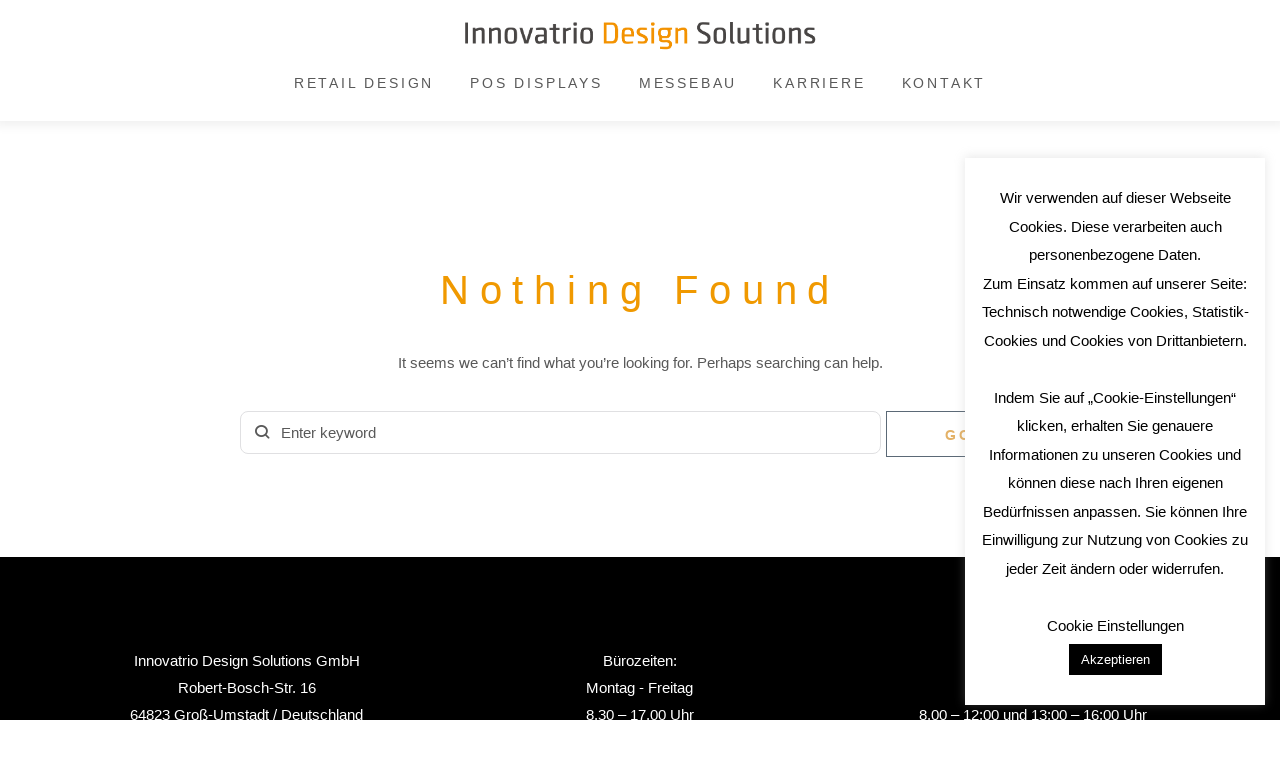

--- FILE ---
content_type: text/html; charset=UTF-8
request_url: https://www.innovatrio.de/tag/blog/
body_size: 20934
content:
<!DOCTYPE html>
<html lang="de">
<head>
<meta charset="UTF-8">

<meta name="viewport" content="width=device-width, initial-scale=1, maximum-scale=1, user-scalable=no" />
<meta name='robots' content='index, follow, max-image-preview:large, max-snippet:-1, max-video-preview:-1' />

	<!-- This site is optimized with the Yoast SEO plugin v26.8 - https://yoast.com/product/yoast-seo-wordpress/ -->
	<title>Blog Archive - Innovatrio Design Solutions GmbH</title>
	<link rel="canonical" href="https://www.innovatrio.de/tag/blog/" />
	<meta property="og:locale" content="de_DE" />
	<meta property="og:type" content="article" />
	<meta property="og:title" content="Blog Archive - Innovatrio Design Solutions GmbH" />
	<meta property="og:url" content="https://www.innovatrio.de/tag/blog/" />
	<meta property="og:site_name" content="Innovatrio Design Solutions GmbH" />
	<meta name="twitter:card" content="summary_large_image" />
	<script type="application/ld+json" class="yoast-schema-graph">{"@context":"https://schema.org","@graph":[{"@type":"CollectionPage","@id":"https://www.innovatrio.de/tag/blog/","url":"https://www.innovatrio.de/tag/blog/","name":"Blog Archive - Innovatrio Design Solutions GmbH","isPartOf":{"@id":"https://www.innovatrio.de/#website"},"breadcrumb":{"@id":"https://www.innovatrio.de/tag/blog/#breadcrumb"},"inLanguage":"de"},{"@type":"BreadcrumbList","@id":"https://www.innovatrio.de/tag/blog/#breadcrumb","itemListElement":[{"@type":"ListItem","position":1,"name":"Startseite","item":"https://www.innovatrio.de/"},{"@type":"ListItem","position":2,"name":"Blog"}]},{"@type":"WebSite","@id":"https://www.innovatrio.de/#website","url":"https://www.innovatrio.de/","name":"Innovatrio Design Solutions GmbH","description":"Kreative Markenwelten","publisher":{"@id":"https://www.innovatrio.de/#organization"},"potentialAction":[{"@type":"SearchAction","target":{"@type":"EntryPoint","urlTemplate":"https://www.innovatrio.de/?s={search_term_string}"},"query-input":{"@type":"PropertyValueSpecification","valueRequired":true,"valueName":"search_term_string"}}],"inLanguage":"de"},{"@type":"Organization","@id":"https://www.innovatrio.de/#organization","name":"Innovatrio Design Solutions GmbH","url":"https://www.innovatrio.de/","logo":{"@type":"ImageObject","inLanguage":"de","@id":"https://www.innovatrio.de/#/schema/logo/image/","url":"https://www.innovatrio.de/wp-content/uploads/2023/10/Innovatrio-Logo-solo.jpg","contentUrl":"https://www.innovatrio.de/wp-content/uploads/2023/10/Innovatrio-Logo-solo.jpg","width":296,"height":96,"caption":"Innovatrio Design Solutions GmbH"},"image":{"@id":"https://www.innovatrio.de/#/schema/logo/image/"},"sameAs":["https://www.instagram.com/innovatrio_design","https://de.linkedin.com/company/innovatrio-design-gmbh"]}]}</script>
	<!-- / Yoast SEO plugin. -->


<link rel="alternate" type="application/rss+xml" title="Innovatrio Design Solutions GmbH &raquo; Feed" href="https://www.innovatrio.de/feed/" />
<link rel="alternate" type="application/rss+xml" title="Innovatrio Design Solutions GmbH &raquo; Kommentar-Feed" href="https://www.innovatrio.de/comments/feed/" />
<link rel="alternate" type="application/rss+xml" title="Innovatrio Design Solutions GmbH &raquo; Schlagwort-Feed zu Blog" href="https://www.innovatrio.de/tag/blog/feed/" />
<style id='wp-img-auto-sizes-contain-inline-css' type='text/css'>
img:is([sizes=auto i],[sizes^="auto," i]){contain-intrinsic-size:3000px 1500px}
/*# sourceURL=wp-img-auto-sizes-contain-inline-css */
</style>
<style id='cf-frontend-style-inline-css' type='text/css'>
@font-face {
	font-family: 'Clio Regular';
	font-weight: 400;
	src: url('https://www.innovatrio.de/wp-content/uploads/2024/04/LeType-ClioRegular.otf') format('OpenType');
}
@font-face {
	font-family: 'Clio Regular';
	font-weight: 400;
	src: url('https://www.innovatrio.de/wp-content/uploads/2024/04/LeType-ClioRegular.otf') format('OpenType');
}
/*# sourceURL=cf-frontend-style-inline-css */
</style>
<link rel='stylesheet' id='jquery-swiper-css' href='https://www.innovatrio.de/wp-content/themes/webion/assets/css/swiper.min.css?ver=3.3.0' type='text/css' media='all' />
<style id='wp-emoji-styles-inline-css' type='text/css'>

	img.wp-smiley, img.emoji {
		display: inline !important;
		border: none !important;
		box-shadow: none !important;
		height: 1em !important;
		width: 1em !important;
		margin: 0 0.07em !important;
		vertical-align: -0.1em !important;
		background: none !important;
		padding: 0 !important;
	}
/*# sourceURL=wp-emoji-styles-inline-css */
</style>
<link rel='stylesheet' id='wp-block-library-css' href='https://www.innovatrio.de/wp-includes/css/dist/block-library/style.min.css?ver=6.9' type='text/css' media='all' />
<style id='classic-theme-styles-inline-css' type='text/css'>
/*! This file is auto-generated */
.wp-block-button__link{color:#fff;background-color:#32373c;border-radius:9999px;box-shadow:none;text-decoration:none;padding:calc(.667em + 2px) calc(1.333em + 2px);font-size:1.125em}.wp-block-file__button{background:#32373c;color:#fff;text-decoration:none}
/*# sourceURL=/wp-includes/css/classic-themes.min.css */
</style>
<style id='global-styles-inline-css' type='text/css'>
:root{--wp--preset--aspect-ratio--square: 1;--wp--preset--aspect-ratio--4-3: 4/3;--wp--preset--aspect-ratio--3-4: 3/4;--wp--preset--aspect-ratio--3-2: 3/2;--wp--preset--aspect-ratio--2-3: 2/3;--wp--preset--aspect-ratio--16-9: 16/9;--wp--preset--aspect-ratio--9-16: 9/16;--wp--preset--color--black: #000000;--wp--preset--color--cyan-bluish-gray: #abb8c3;--wp--preset--color--white: #ffffff;--wp--preset--color--pale-pink: #f78da7;--wp--preset--color--vivid-red: #cf2e2e;--wp--preset--color--luminous-vivid-orange: #ff6900;--wp--preset--color--luminous-vivid-amber: #fcb900;--wp--preset--color--light-green-cyan: #7bdcb5;--wp--preset--color--vivid-green-cyan: #00d084;--wp--preset--color--pale-cyan-blue: #8ed1fc;--wp--preset--color--vivid-cyan-blue: #0693e3;--wp--preset--color--vivid-purple: #9b51e0;--wp--preset--gradient--vivid-cyan-blue-to-vivid-purple: linear-gradient(135deg,rgb(6,147,227) 0%,rgb(155,81,224) 100%);--wp--preset--gradient--light-green-cyan-to-vivid-green-cyan: linear-gradient(135deg,rgb(122,220,180) 0%,rgb(0,208,130) 100%);--wp--preset--gradient--luminous-vivid-amber-to-luminous-vivid-orange: linear-gradient(135deg,rgb(252,185,0) 0%,rgb(255,105,0) 100%);--wp--preset--gradient--luminous-vivid-orange-to-vivid-red: linear-gradient(135deg,rgb(255,105,0) 0%,rgb(207,46,46) 100%);--wp--preset--gradient--very-light-gray-to-cyan-bluish-gray: linear-gradient(135deg,rgb(238,238,238) 0%,rgb(169,184,195) 100%);--wp--preset--gradient--cool-to-warm-spectrum: linear-gradient(135deg,rgb(74,234,220) 0%,rgb(151,120,209) 20%,rgb(207,42,186) 40%,rgb(238,44,130) 60%,rgb(251,105,98) 80%,rgb(254,248,76) 100%);--wp--preset--gradient--blush-light-purple: linear-gradient(135deg,rgb(255,206,236) 0%,rgb(152,150,240) 100%);--wp--preset--gradient--blush-bordeaux: linear-gradient(135deg,rgb(254,205,165) 0%,rgb(254,45,45) 50%,rgb(107,0,62) 100%);--wp--preset--gradient--luminous-dusk: linear-gradient(135deg,rgb(255,203,112) 0%,rgb(199,81,192) 50%,rgb(65,88,208) 100%);--wp--preset--gradient--pale-ocean: linear-gradient(135deg,rgb(255,245,203) 0%,rgb(182,227,212) 50%,rgb(51,167,181) 100%);--wp--preset--gradient--electric-grass: linear-gradient(135deg,rgb(202,248,128) 0%,rgb(113,206,126) 100%);--wp--preset--gradient--midnight: linear-gradient(135deg,rgb(2,3,129) 0%,rgb(40,116,252) 100%);--wp--preset--font-size--small: 13px;--wp--preset--font-size--medium: 20px;--wp--preset--font-size--large: 36px;--wp--preset--font-size--x-large: 42px;--wp--preset--spacing--20: 0.44rem;--wp--preset--spacing--30: 0.67rem;--wp--preset--spacing--40: 1rem;--wp--preset--spacing--50: 1.5rem;--wp--preset--spacing--60: 2.25rem;--wp--preset--spacing--70: 3.38rem;--wp--preset--spacing--80: 5.06rem;--wp--preset--shadow--natural: 6px 6px 9px rgba(0, 0, 0, 0.2);--wp--preset--shadow--deep: 12px 12px 50px rgba(0, 0, 0, 0.4);--wp--preset--shadow--sharp: 6px 6px 0px rgba(0, 0, 0, 0.2);--wp--preset--shadow--outlined: 6px 6px 0px -3px rgb(255, 255, 255), 6px 6px rgb(0, 0, 0);--wp--preset--shadow--crisp: 6px 6px 0px rgb(0, 0, 0);}:where(.is-layout-flex){gap: 0.5em;}:where(.is-layout-grid){gap: 0.5em;}body .is-layout-flex{display: flex;}.is-layout-flex{flex-wrap: wrap;align-items: center;}.is-layout-flex > :is(*, div){margin: 0;}body .is-layout-grid{display: grid;}.is-layout-grid > :is(*, div){margin: 0;}:where(.wp-block-columns.is-layout-flex){gap: 2em;}:where(.wp-block-columns.is-layout-grid){gap: 2em;}:where(.wp-block-post-template.is-layout-flex){gap: 1.25em;}:where(.wp-block-post-template.is-layout-grid){gap: 1.25em;}.has-black-color{color: var(--wp--preset--color--black) !important;}.has-cyan-bluish-gray-color{color: var(--wp--preset--color--cyan-bluish-gray) !important;}.has-white-color{color: var(--wp--preset--color--white) !important;}.has-pale-pink-color{color: var(--wp--preset--color--pale-pink) !important;}.has-vivid-red-color{color: var(--wp--preset--color--vivid-red) !important;}.has-luminous-vivid-orange-color{color: var(--wp--preset--color--luminous-vivid-orange) !important;}.has-luminous-vivid-amber-color{color: var(--wp--preset--color--luminous-vivid-amber) !important;}.has-light-green-cyan-color{color: var(--wp--preset--color--light-green-cyan) !important;}.has-vivid-green-cyan-color{color: var(--wp--preset--color--vivid-green-cyan) !important;}.has-pale-cyan-blue-color{color: var(--wp--preset--color--pale-cyan-blue) !important;}.has-vivid-cyan-blue-color{color: var(--wp--preset--color--vivid-cyan-blue) !important;}.has-vivid-purple-color{color: var(--wp--preset--color--vivid-purple) !important;}.has-black-background-color{background-color: var(--wp--preset--color--black) !important;}.has-cyan-bluish-gray-background-color{background-color: var(--wp--preset--color--cyan-bluish-gray) !important;}.has-white-background-color{background-color: var(--wp--preset--color--white) !important;}.has-pale-pink-background-color{background-color: var(--wp--preset--color--pale-pink) !important;}.has-vivid-red-background-color{background-color: var(--wp--preset--color--vivid-red) !important;}.has-luminous-vivid-orange-background-color{background-color: var(--wp--preset--color--luminous-vivid-orange) !important;}.has-luminous-vivid-amber-background-color{background-color: var(--wp--preset--color--luminous-vivid-amber) !important;}.has-light-green-cyan-background-color{background-color: var(--wp--preset--color--light-green-cyan) !important;}.has-vivid-green-cyan-background-color{background-color: var(--wp--preset--color--vivid-green-cyan) !important;}.has-pale-cyan-blue-background-color{background-color: var(--wp--preset--color--pale-cyan-blue) !important;}.has-vivid-cyan-blue-background-color{background-color: var(--wp--preset--color--vivid-cyan-blue) !important;}.has-vivid-purple-background-color{background-color: var(--wp--preset--color--vivid-purple) !important;}.has-black-border-color{border-color: var(--wp--preset--color--black) !important;}.has-cyan-bluish-gray-border-color{border-color: var(--wp--preset--color--cyan-bluish-gray) !important;}.has-white-border-color{border-color: var(--wp--preset--color--white) !important;}.has-pale-pink-border-color{border-color: var(--wp--preset--color--pale-pink) !important;}.has-vivid-red-border-color{border-color: var(--wp--preset--color--vivid-red) !important;}.has-luminous-vivid-orange-border-color{border-color: var(--wp--preset--color--luminous-vivid-orange) !important;}.has-luminous-vivid-amber-border-color{border-color: var(--wp--preset--color--luminous-vivid-amber) !important;}.has-light-green-cyan-border-color{border-color: var(--wp--preset--color--light-green-cyan) !important;}.has-vivid-green-cyan-border-color{border-color: var(--wp--preset--color--vivid-green-cyan) !important;}.has-pale-cyan-blue-border-color{border-color: var(--wp--preset--color--pale-cyan-blue) !important;}.has-vivid-cyan-blue-border-color{border-color: var(--wp--preset--color--vivid-cyan-blue) !important;}.has-vivid-purple-border-color{border-color: var(--wp--preset--color--vivid-purple) !important;}.has-vivid-cyan-blue-to-vivid-purple-gradient-background{background: var(--wp--preset--gradient--vivid-cyan-blue-to-vivid-purple) !important;}.has-light-green-cyan-to-vivid-green-cyan-gradient-background{background: var(--wp--preset--gradient--light-green-cyan-to-vivid-green-cyan) !important;}.has-luminous-vivid-amber-to-luminous-vivid-orange-gradient-background{background: var(--wp--preset--gradient--luminous-vivid-amber-to-luminous-vivid-orange) !important;}.has-luminous-vivid-orange-to-vivid-red-gradient-background{background: var(--wp--preset--gradient--luminous-vivid-orange-to-vivid-red) !important;}.has-very-light-gray-to-cyan-bluish-gray-gradient-background{background: var(--wp--preset--gradient--very-light-gray-to-cyan-bluish-gray) !important;}.has-cool-to-warm-spectrum-gradient-background{background: var(--wp--preset--gradient--cool-to-warm-spectrum) !important;}.has-blush-light-purple-gradient-background{background: var(--wp--preset--gradient--blush-light-purple) !important;}.has-blush-bordeaux-gradient-background{background: var(--wp--preset--gradient--blush-bordeaux) !important;}.has-luminous-dusk-gradient-background{background: var(--wp--preset--gradient--luminous-dusk) !important;}.has-pale-ocean-gradient-background{background: var(--wp--preset--gradient--pale-ocean) !important;}.has-electric-grass-gradient-background{background: var(--wp--preset--gradient--electric-grass) !important;}.has-midnight-gradient-background{background: var(--wp--preset--gradient--midnight) !important;}.has-small-font-size{font-size: var(--wp--preset--font-size--small) !important;}.has-medium-font-size{font-size: var(--wp--preset--font-size--medium) !important;}.has-large-font-size{font-size: var(--wp--preset--font-size--large) !important;}.has-x-large-font-size{font-size: var(--wp--preset--font-size--x-large) !important;}
:where(.wp-block-post-template.is-layout-flex){gap: 1.25em;}:where(.wp-block-post-template.is-layout-grid){gap: 1.25em;}
:where(.wp-block-term-template.is-layout-flex){gap: 1.25em;}:where(.wp-block-term-template.is-layout-grid){gap: 1.25em;}
:where(.wp-block-columns.is-layout-flex){gap: 2em;}:where(.wp-block-columns.is-layout-grid){gap: 2em;}
:root :where(.wp-block-pullquote){font-size: 1.5em;line-height: 1.6;}
/*# sourceURL=global-styles-inline-css */
</style>
<link rel='stylesheet' id='cookie-law-info-css' href='https://www.innovatrio.de/wp-content/plugins/cookie-law-info/legacy/public/css/cookie-law-info-public.css?ver=3.4.0' type='text/css' media='all' />
<link rel='stylesheet' id='cookie-law-info-gdpr-css' href='https://www.innovatrio.de/wp-content/plugins/cookie-law-info/legacy/public/css/cookie-law-info-gdpr.css?ver=3.4.0' type='text/css' media='all' />
<link rel='stylesheet' id='font-awesome-css' href='https://www.innovatrio.de/wp-content/plugins/elementor/assets/lib/font-awesome/css/font-awesome.min.css?ver=4.7.0' type='text/css' media='all' />
<link rel='stylesheet' id='magnific-popup-css' href='https://www.innovatrio.de/wp-content/themes/webion/assets/css/magnific-popup.min.css?ver=1.1.0' type='text/css' media='all' />
<link rel='stylesheet' id='nucleo-mini-css' href='https://www.innovatrio.de/wp-content/themes/webion/assets/css/nucleo-mini.css?ver=1.0.0' type='text/css' media='all' />
<link rel='stylesheet' id='nucleo-outline-css' href='https://www.innovatrio.de/wp-content/themes/webion/assets/css/nucleo-outline.css?ver=1.0.0' type='text/css' media='all' />
<link rel='stylesheet' id='mercury-css' href='https://www.innovatrio.de/wp-content/themes/webion/assets/css/mercury.css?ver=1.0.0' type='text/css' media='all' />
<link rel='stylesheet' id='thin-css' href='https://www.innovatrio.de/wp-content/themes/webion/assets/css/thin.css?ver=1.0.0' type='text/css' media='all' />
<link rel='stylesheet' id='webion-theme-style-css' href='https://www.innovatrio.de/wp-content/themes/webion/style.css?ver=1.0.0' type='text/css' media='all' />
<style id='webion-theme-style-inline-css' type='text/css'>
/* #Typography */body {font-style: normal;font-weight: 400;font-size: 15px;line-height: 1.8;font-family: 'Exo 2', sans-serif;letter-spacing: 0em;text-align: left;color: #595959;}h1,.h1-style {font-style: normal;font-weight: 300;font-size: 20px;line-height: 1.2;font-family: 'Exo 2', sans-serif;letter-spacing: 0.27em;text-align: inherit;color: #303030;}h2,.h2-style {font-style: normal;font-weight: 600;font-size: 21px;line-height: 1.2;font-family: 'Exo 2', sans-serif;letter-spacing: 0.2em;text-align: inherit;color: #101010;}h3,.h3-style {font-style: normal;font-weight: 300;font-size: 21px;line-height: 1.5;font-family: 'Exo 2', sans-serif;letter-spacing: 0.38em;text-align: inherit;color: #303030;}h4,.h4-style {font-style: normal;font-weight: 300;font-size: 16px;line-height: 1.4;font-family: 'Exo 2', sans-serif;letter-spacing: 0.2em;text-align: inherit;color: #303030;}h5,.h5-style {font-style: normal;font-weight: 300;font-size: 15px;line-height: 1.4;font-family: 'Exo 2', sans-serif;letter-spacing: 0.15em;text-align: inherit;color: #303030;}h6,.h6-style {font-style: normal;font-weight: 700;font-size: 11px;line-height: 1.5;font-family: 'Exo 2', sans-serif;letter-spacing: 0.24em;text-align: inherit;color: #303030;}@media (min-width: 992px) {h1,.h1-style { font-size: 40px; }h2,.h2-style { font-size: 35px; }h3,.h3-style { font-size: 32px; }h4,.h4-style { font-size: 22px; }h5,.h5-style { font-size: 18px; }h6,.h6-style { font-size: 12px; }}a,h1 a:hover,h2 a:hover,h3 a:hover,h4 a:hover,h5 a:hover,h6 a:hover,.not-found .page-title { color: #f09900; }a:hover { color: #888888; }/* #Invert Color Scheme */.invert { color: #ffffff; }.invert h1 { color: #ffffff; }.invert h2 { color: #000000; }.invert h3 { color: #000000; }.invert h4 { color: #000000; }.invert h5 { color: #000000; }.invert h6 { color: #000000; }.invert a { color: #ffffff; }.invert a:hover { color: #dd9933; }.invert.invert_primary a:hover {color: #f09900;}.text-accent-1 { color: #dd9e40; }.invert .text-accent-1 { color: #a8a8a8;}.text-accent-2 { color: #334455; }.invert .text-accent-2 { color: #ffffff; }.text-accent-3 { color: #838383; }.invert .text-accent-3 { color: #ffffff; }/* #Layout */@media (min-width: 1200px) {.site .container {max-width: 1200px;}}/* #404 */body.error404 .site-content_wrap {background-color: #0a7d56;background-repeat: no-repeat;background-position: center top;background-attachment: scroll;}.breadcrumbs__item-link {color: #888888;}.breadcrumbs__item-link:hover {color: #f09900;}/*Dynamic styles for Woo-elements */header .woocommerce-currency-switcher-form ul.dd-options {background-color: #ffffff;}/* * Woo-elements * Listing line Products */.products .product h3,.tm-categories-carousel-widget-container h3,.products .product-category h3,.tm-woowishlist-widget-product h3,.tm-woocompare-widget-product h3,.woocommerce.widget_products>ul .product-title,.woocommerce.widget_recent_reviews>ul .product-title,.woocommerce.widget_recently_viewed_products>ul .product-title,.woocommerce.widget_top_rated_products>ul .product-title {font-style: normal;font-weight: 700;font-size: 15px;line-height: 1.8;font-family: 'Exo 2', sans-serif;letter-spacing: 0em;text-align: left;color: #595959;}.tm_banners_grid_widget_banner_title {font-style: normal;font-weight: 300;font-size: 32px;line-height: 1.5;font-family: 'Exo 2', sans-serif;letter-spacing: 0.38em;text-align: inherit;color: #303030;}.products .product-category .title_count_block>span,.tm-categories-carousel-widget-container .tm-categories-carousel-widget-wrapper .title_count_block>span {color: #595959;}.products .product-category>a h3:hover,.tm-categories-carousel-widget-container h3:hover,.products .product-category>a .title_count_block>span:hover,.tm-categories-carousel-widget-container .tm-categories-carousel-widget-wrapper .title_count_block>span:hover {color: #dd9e40;}.products .product.product-list h3,.related h4,.woocommerce .page-title,.woocommerce-checkout h3,.woocommerce-checkout .woocommerce-info,.woocommerce-checkout-payment .payment_methods li label,.woocommerce-checkout h2,.tm_custom_menu_widget h3 {font-style: normal;font-weight: 300;font-size: 18px;line-height: 1.4;font-family: 'Exo 2', sans-serif;letter-spacing: 0.15em;text-align: inherit;color: #303030;}/* * Woo-elements * Woocommerce carousel-category-products */.tm-categories-carousel-widget-container .swiper-button-next,.tm-categories-carousel-widget-container .swiper-button-prev,.woocommerce .tablesaw-bar .tablesaw-advance a.tablesaw-nav-btn,.woocommerce-product-search label i {color: rgb(153,153,153);}.tm-categories-carousel-widget-container .swiper-button-next:hover,.tm-categories-carousel-widget-container .swiper-button-prev:hover,.woocommerce .tablesaw-bar .tablesaw-advance a.tablesaw-nav-btn:hover {color: #334455;}.woocommerce .swiper-container-horizontal>.swiper-pagination-bullets .swiper-pagination-bullet {background-color: #334455;}.woocommerce .swiper-container-horizontal>.swiper-pagination-bullets .swiper-pagination-bullet-active,.woocommerce .swiper-container-horizontal>.swiper-pagination-bullets .swiper-pagination-bullet:hover,.site-header-cart .cart-contents .count {background-color: #dd9e40;}.tm_about_store_widget span {font-style: normal;font-weight: 300;font-size: 22px;line-height: 1.4;font-family: 'Exo 2', sans-serif;letter-spacing: 0.2em;}.tm_about_store_widget {color: #a8a8a8;}/* * Woo-elements * Woocommerce price styles */.woocommerce .products .product .price,.woocommerce div.product span.price,.woocommerce div.product p.price,.cart_list li .quantity .amount,.woocommerce-cart .woocommerce .amount,.woocommerce-checkout .woocommerce .amount,.widget .woocs_price_code ins,.price {color: #334455;font-family: 'Exo 2', sans-serif;}/* * Woo-elements * Woocommerce product widgets */.woocommerce.widget .product-title,.woocommerce.widget .product-title a,.woocommerce ul.cart_list li>a,.woocommerce ul.product_list_widget li>a {font-style: normal;font-weight: 700;font-size: 10px;line-height: 1.365;font-family: 'Exo 2', sans-serif;color: #303030;}.woocommerce.widget .product-title a:hover,.woocommerce ul.cart_list li>a:hover,.woocommerce ul.product_list_widget li>a:hover {color: #334455;}/* Styles for product-categories */.woocommerce>ul>li .product-widget-categories,.woocommerce>ul>li .product-widget-categories a,.woocommerce>ul span.reviewer,.woocommerce.widget_shopping_cart .total span,.woocommerce .widget_layered_nav ul li {color: #595959;}.woocommerce>ul>li .product-widget-categories a:hover,.woocommerce.widget_shopping_cart .total strong,.woocommerce.widget_shopping_cart ul.cart_list>li dl dt {color: #334455;}.invert .site-header-cart .shopping_cart-dropdown-wrap .shopping_cart-header>* {color: #303030;}.invert .woocommerce.widget_shopping_cart .cart_list li.empty {color: #595959;}/* * Woo-elements * Compare and wishlist buttons */.woocommerce .tm-woocompare-button,.woocommerce .tm-woowishlist-button {border-color: rgb(153,153,153);}.woocommerce .tm-woocompare-button::after,.woocommerce .tm-woowishlist-button::after {color: #334455;}.woocommerce .tm-woocompare-button:hover::after,.woocommerce .tm-woowishlist-button:hover::after {color: #ffffff;}.woocommerce .tm-woocompare-button:hover,.woocommerce .tm-woowishlist-button:hover {border-color: #dd9e40;}.woocommerce button.button.btn {color: #334455;}.woocommerce button.button.btn:hover {color: #ffffff;background-color: #334455;}/* * Woo-elements * Sale-timer styles */.tm-products-sale-end-date span {background-color: #dd9e40;color: #ffffff;}/* * Woo-elements * Styles for tags and categories list -- loop product */.product-categories li,.product-categories li a,.product-widget-tags li,.product-widget-tags li a {color: #595959;}.product-categories li a:hover,.product-widget-tags li a:hover,.widget.widget_product_categories .product-categories li,.widget.widget_product_categories .product-categories li a {color: #334455;}.widget.widget_product_categories .product-categories li a:hover,.widget.widget_product_categories .product-categories li.current-cat a {color: #334455;}.woocommerce .widget_price_filter .price_slider_amount .button {color: #334455;}.woocommerce .widget_price_filter .price_slider_amount .button:hover {background-color: #dd9e40;border-color: #dd9e40;color: #ffffff;}/* * Woo-elements * Buttons woo styles */.woocommerce #respond input#submit,.woocommerce a.button,.woocommerce button.button,.woocommerce button.button.tm-woocompare-empty,.woocommerce input.button,.woocommerce #respond input#submit.alt,.woocommerce a.button.alt,.woocommerce button.button.alt,.woocommerce input.button.alt,.woocommerce a.button.add_to_cart_button.loading:hover,.woocommerce button.button.btn.tm-wc-ajax-load-more-button {background-color: #dd9e40;color: #ffffff;}.woocommerce a.button.alt {color: #dd9e40;}.woocommerce a.button.alt.wc-forward {color: #ffffff;}.woocommerce a.button.product_type_variable {color: #334455;}.woocommerce a.button.product_type_variable:after {color: #595959;}.woocommerce #respond input#submit:hover,.woocommerce a.button:hover,.woocommerce button.button:hover,.woocommerce button.button.tm-woocompare-empty:hover,.woocommerce input.button:hover,.woocommerce #respond input#submit.alt:hover,.woocommerce a.button.alt:hover,.woocommerce button.button.alt:hover,.woocommerce input.button.alt:hover,.woocommerce button.button.btn.tm-wc-ajax-load-more-button:hover {background-color: #334455;color: #ffffff;}.woocommerce a.button.tm-woowishlist-page-button {color: #dd9e40;}.woocommerce a.button.tm-woowishlist-page-button:hover {color: #334455;}.woocommerce a.button.alt:hover {color: #334455;}.woocommerce a.button.alt.wc-forward:hover {color: #ffffff;}.woocommerce a.button.product_type_variable:hover:after {color: #ffffff;}/*disable button syles*/.woocommerce #respond input#submit.alt.disabled,.woocommerce #respond input#submit.alt.disabled:hover,.woocommerce #respond input#submit.alt:disabled,.woocommerce #respond input#submit.alt:disabled:hover,.woocommerce #respond input#submit.alt:disabled[disabled],.woocommerce #respond input#submit.alt:disabled[disabled]:hover,.woocommerce a.button.alt.disabled,.woocommerce a.button.alt.disabled:hover,.woocommerce a.button.alt:disabled,.woocommerce a.button.alt:disabled:hover,.woocommerce a.button.alt:disabled[disabled],.woocommerce a.button.alt:disabled[disabled]:hover,.woocommerce button.button.alt.disabled,.woocommerce button.button.alt.disabled:hover,.woocommerce button.button.alt:disabled,.woocommerce button.button.alt:disabled:hover,.woocommerce button.button.alt:disabled[disabled],.woocommerce button.button.alt:disabled[disabled]:hover,.woocommerce input.button.alt.disabled,.woocommerce input.button.alt.disabled:hover,.woocommerce input.button.alt:disabled,.woocommerce input.button.alt:disabled:hover,.woocommerce input.button:disabled,.woocommerce input.button:disabled[disabled],.woocommerce input.button:disabled:hover,.woocommerce input.button:disabled[disabled]:hover,.woocommerce input.button.alt:disabled[disabled],.woocommerce input.button.alt:disabled[disabled]:hover,.woocommerce-cart table.cart input.header-btn:disabled {background-color: rgb(196,133,39);color: #ffffff;}/* * Woo-elements * Woo-Badge styles */.woocommerce span.featured,.woocommerce span.onsale,.woocommerce span.new {color: #ffffff;}.woocommerce span.onsale {background-color: #ff596d;}.woocommerce span.featured {background-color: #ffc045;}.woocommerce span.new {background-color: #000000;}/* * Woo-elements * Grid-list toggle buttons */.tm-woo-grid-list-toggle-button .tm-woo-grid-list-toggler {color: #334455;}.tm-wc-ajax-products-wrapper .tm-woo-grid-list-toggle-button-wrapper .tm-woo-grid-list-toggle-button .tm-woo-grid-list-toggler.disabled,.tm-wc-ajax-products-wrapper .tm-woo-grid-list-toggle-button-wrapper .tm-woo-grid-list-toggle-button .tm-woo-grid-list-toggler:hover {color: #dd9e40;}/* * Woo-elements * Single-product styles */.single-product div.product h1.product_title {font-style: normal;font-weight: 300;font-size: 22px;line-height: 1.4;font-family: 'Exo 2', sans-serif;letter-spacing: 0.2em;text-align: inherit;color: #303030;}.woocommerce.single-product #content div.product .product_meta,.woocommerce-currency-switcher-form .dd-container .dd-selected label,.woocommerce.single-product #content div.product .product_meta a {color: #595959;}.woocommerce.single-product #content div.product .product_meta a:hover {color: #334455;}.woocommerce table.shop_attributes th {color: #dd9e40;}/* * Woo-elements * SmartBox widget */.tm-products-smart-box-widget__rd-material-tabs .product h3 {font-family: 'Exo 2', sans-serif;font-style: normal;font-weight: 400;font-size: 15px;line-height: 1.8;letter-spacing: 0em;}.rd-material-tab.rd-material-tab-active a,.tm_custom_menu_widget .menu li a,.tm-products-smart-box-widget__rd-material-tabs .product h3:hover,.widget.tm_products_smart_box_widget .rd-material-tabs__list .rd-material-tab a:hover,.widget.tm_products_smart_box_widget .rd-material-tabs__list .rd-material-tab a:hover:before,.widget.tm_products_smart_box_widget .rd-material-tabs__list .rd-material-tab.rd-material-tab-active a,.widget.tm_products_smart_box_widget .rd-material-tabs__list .rd-material-tab.rd-material-tab-active a:before {color: #dd9e40;}.tm_custom_menu_widget .menu li a:hover,.widget.tm_products_smart_box_widget .rd-material-tabs__list .rd-material-tab a,.widget.tm_products_smart_box_widget .rd-material-tabs__list .rd-material-tab a:before {color: #334455;}.tm-products-smart-box-widget__rd-material-tabs .product span.price:hover,.tm-products-smart-box-widget__rd-material-tabs .product span.price:hover ins,.tm-products-smart-box-widget__rd-material-tabs .product span.price:hover del {color: #595959;}.tm-products-smart-box-widget__rd-material-tabs .product .price del .amount {font-size: 12px;}.tm-products-smart-box-widget__rd-material-tabs .product .price del .amount,.tm-products-smart-box-widget__rd-material-tabs .product .price del {font-family: 'Exo 2', sans-serif;}/** * Woo-elements * Cart page * */.tm-woowishlist-remove,.tm-woocompare-remove {color: rgb(156,156,156);}.tm-woowishlist-remove:hover,.tm-woocompare-remove:hover {color: #334455;}.woocommerce a.remove {color: rgb(156,156,156) !important;}.woocommerce a.remove:hover {color: #334455 !important;}.woocommerce table.shop_table thead tr,.woocommerce table.shop_table tbody tr.cart_item:nth-child(even),.woocommerce table.shop_table tbody tr.order_item:nth-child(even) {background-color: #ffffff;}.woocommerce table.shop_table tbody tr.cart_item,.woocommerce table.shop_table tbody tr.order_item {background-color: #ffffff;}.woocommerce table.shop_table tbody tr td.product-name {font-style: normal;font-weight: 400;font-size: 15px;line-height: 1.8;font-family: 'Exo 2', sans-serif;letter-spacing: 0em;text-align: left;color: #595959;}.woocommerce table.shop_table.woocommerce-checkout-review-order-table tbody tr td strong.product-quantity,table.order_details tbody tr td strong.product-quantity,.woocommerce table.shop_table tbody tr td.product-name a:hover,.tm-wc-ajax-products-wrapper .tm-wc-ajax-filters-wrapper .tm-wc-ajax-filters-reset.button {color: #334455;}.woocommerce table.shop_table thead th,.cart-collaterals div.cart_totals table tbody tr,.cart-collaterals div.cart_totals table tbody td,.cart-collaterals div.cart_totals table tbody td,.cart-collaterals div.cart_totals table tbody th,table.shop_table.woocommerce-checkout-review-order-table tfoot tr.cart-subtotal th,table.shop_table.woocommerce-checkout-review-order-table tfoot tr.order-total th,.woocommerce table.shop_table.woocommerce-checkout-review-order-table tbody tr td,table.order_details tfoot tr,.woocommerce .order_details li strong,.woocommerce table.shop_table tbody tr td.product-name a,.tm-wc-ajax-products-wrapper .tm-wc-ajax-filters-wrapper .tm-wc-ajax-filters-reset.button:hover {color: #dd9e40;}.tm-wc-ajax-products-wrapper .tm-wc-ajax-filters-wrapper .tm-wc-ajax-filters-attribute {border-color: #838383;background-color: #838383;}/** * Woo-elements * Checkout page * */.woocommerce-checkout .woocommerce-info>a,.woocommerce form.login .form-row label.inline,.woocommerce form .form-row .select2-container.country_to_state .select2-choice,.woocommerce form .form-row.create-account label.checkbox,.woocommerce div.product form.cart .variations label {color: #595959;}.woocommerce-checkout .woocommerce-info>a:hover,.woocommerce form.login .form-row label.inline:hover,.woocommerce form .form-row.create-account label.checkbox:hover,.woocommerce form .form-row .required {color: #334455;}.woocommerce form.checkout_coupon .form-row-last .button {background-color: #334455;}.woocommerce form.checkout_coupon .form-row-last .button:hover {background-color: #dd9e40;}#add_payment_method #payment,.woocommerce-cart #payment,.woocommerce-checkout #payment {background-color: #ffffff;}.woocommerce form label,#add_payment_method #payment div.payment_box,.woocommerce-cart #payment div.payment_box,.woocommerce-checkout #payment div.payment_box {color: #334455;}/** * Woo-elements * Account page * */.woocommerce-account.logged-in .entry-content .woocommerce {background-color: #ffffff;}.woocommerce-account.logged-in .entry-content .woocommerce .woocommerce-MyAccount-content {background-color: #ffffff;}.woocommerce-account.logged-in .woocommerce-MyAccount-navigation {font-family: 'Exo 2', sans-serif;font-style: normal;font-weight: 700;font-size: 10px;line-height: 1.5;letter-spacing: 0.24em;}@media (min-width: 992px) {.woocommerce-account.logged-in .woocommerce-MyAccount-navigation {font-size: 12px;}}.woocommerce-account.logged-in .woocommerce-MyAccount-navigation a {color: #334455;}.woocommerce-account.logged-in .woocommerce-MyAccount-navigation a:hover,.woocommerce-account.logged-in .woocommerce-MyAccount-navigation .is-active a {color: #dd9e40;}/** * Woo-elements * Wishlist&Compare style * */.tm-woocompare-table .tm-woocomerce-list__product-title {font-style: normal;font-weight: 700;font-size: 12px;line-height: 1.5;font-family: 'Exo 2', sans-serif;letter-spacing: 0.24em;text-align: inherit;color: #303030;}.tm-woowishlist .tm-woowishlist-item .tm-woocomerce-list__product-title a,.tm-woocompare-table .tm-woocomerce-list__product-title a,.tm-woocompare-list table.tm-woocompare-table .tm-woocompare-row .title {color: #dd9e40;}.tm-woowishlist .tm-woowishlist-item .tm-woocomerce-list__product-title a:hover,.tm-woocompare-table .tm-woocomerce-list__product-title a:hover {color: #334455;}.woocommerce .loader:before,.woocommerce .blockUI.blockOverlay:before,.woocommerce .blockUI.blockOverlay:before {border-top-color: #dd9e40;border-right-color: #dd9e40;}.woocommerce .products .product span.onsale,.woocommerce span.featured,.woocommerce span.new,.woocommerce span.onsale {color: #ffffff;}.woocommerce .single-product div.product form.cart div.quantity .tm-qty-minus:hover,.woocommerce .single-product div.product form.cart div.quantity .tm-qty-plus:hover,.woocommerce.single-product div.product form.cart div.quantity .tm-qty-minus:hover,.woocommerce.single-product div.product form.cart div.quantity .tm-qty-plus:hover {color: #dd9e40;}.woocommerce a.button.product_type_variable,.woocommerce a.button.product_type_variable::after {background: #334455;color: #dd9933;}.woocommerce a.button.product_type_variable:hover {background: #dd9e40;}.woocommerce a.button.product_type_variable:hover::after {color: #dd9933;background: #dd9e40;}.woocommerce.widget .product-title,.woocommerce.widget .product-title a,.woocommerce ul.cart_list li>a,.woocommerce ul.product_list_widget li>a {color: #595959;}.products .product-category .title_count_block h3,.tm-categories-carousel-widget-container .tm-categories-carousel-widget-wrapper .title_count_block h3 {font-style: normal;font-weight: 700;font-size: 11px;line-height: 1.5;font-family: 'Exo 2', sans-serif;letter-spacing: 0.24em;text-align: inherit;color: #303030;}.widget_tm_woocompare_recent_compare_list .tm-woocompare-widget-wrapper .btn-default {background: #dd9e40;}.widget_tm_woocompare_recent_compare_list .tm-woocompare-widget-wrapper .btn-default:hover {background: #334455;}.search-form.woocommerce-product-search button[type=submit] .nc-icon-mini {color: #dd9933;}.tm_pb_widget_area .woocommerce.widget_products .widget-title {font-style: normal;font-size: 20px;line-height: 1.4;font-family: 'Exo 2', sans-serif;letter-spacing: 0.2em;text-align: inherit;color: #303030;}.tm-wc-ajax-products-wrapper .tm-wc-ajax-filters-wrapper .tm-wc-ajax-filters-attribute:hover,.tm-wc-ajax-products-wrapper .tm-wc-ajax-filters-wrapper .tm-wc-ajax-filters-price:hover{border-color: #dd9e40;}.woocommerce.widget_shopping_cart ul.cart_list > li .quantity {color: #303030;}.woocommerce.single-product div.product h1.product_title,.woocommerce .single-product div.product h1.product_title{font-style: normal;font-weight: 300;font-size: 22px;line-height: 1.4;font-family: 'Exo 2', sans-serif;letter-spacing: 0.2em;text-align: inherit;color: #303030;}.invert .woocommerce-mini-cart__empty-message {color: #838383;}/* #Elements */blockquote {font-style: normal;font-weight: 300;font-size: 18px;line-height: 1.4;font-family: 'Exo 2', sans-serif;letter-spacing: 0.15em;color: #303030;}blockquote:before {color: #334455;}blockquote cite {font-weight: 400;font-size: 15px;line-height: 1.8;font-family: 'Exo 2', sans-serif;letter-spacing: 0em;color: #595959;}code {background-color: #334455;border-color: #334455;font-family: 'Exo 2', sans-serif;}.single-post .post > .entry-content > p:first-of-type:first-letter,.dropcaps {font-style: normal;font-weight: 700;font-size: 12px;line-height: 1.5;font-family: 'Exo 2', sans-serif;}/*List*/.entry-content ol >li:before,.site-main ol >li:before,.entry-content ul:not([class]) > li:before,.site-main ul:not([class]) > li:before {color: #595959;}/* Page preloader */.page-preloader {border-top-color: #dd9e40;border-right-color: #dd9e40;}/* #Header */.header-container {background-color: #ffffff;background-image: url();background-repeat: no-repeat;background-position: center top;background-attachment: fixed;}.stuckMenu.isStuck {background-color: #ffffff;}@media (min-width: 1200px ) {.site-header.style-5.transparent .header-container {max-width: calc(1200px - 50px);}}/* ##Logo */.site-logo {font-style: normal;font-weight: 600;font-size: 23px;font-family: 'Libre Franklin', sans-serif;}.site-logo__link,.site-logo__link:hover {color: #334455;}/* ##Top Panel */.top-panel {background-color: #ffffff;}.invert .site-header-cart .cart-contents i {color: #ffffff;}.site-header-cart .cart-contents i {color: #888888;}.site-header-cart .cart-contents:hover i,.invert .site-header-cart .cart-contents:hover i{color: #f09900;}.invert.mobile-panel .site-header-cart .cart-contents:hover i {color: #ffffff;}.invert.top-panel a {color: #ffffff;}.invert.top-panel a:hover {color: #ffffff;}/*Contact block*/.site-header .contact-block__label {color: #334455;}.site-header .invert .contact-block__label {color: #ffffff;}.contact-block__icon {color: #dd9e40;}.invert .contact-block__icon {color: #a8a8a8;}.site-header .transparent .site-header-cart__wrapper:hover .cart-contents i {color: #334455;}.site-header .transparent.invert .site-header-cart__wrapper:hover .cart-contents i {color: #ffffff;}/* #Fields */.invert select option {color: #595959;}/* #Search Form */.search-form__field {color: #595959;}.search-form__input-wrap i,.search-form__toggle,.search-form__close,.header-container .search-form__submit,.mobile-panel .search-form__submit {color: #595959;}.invert .search-form__toggle,.invert .search-form__close,.invert .header-container .search-form__submit {color: #dd9933;}.invert .search-form__toggle:hover,.invert .header-container .search-form__submit:hover {color: #ffffff;}.header-container .search-form__submit:hover,.mobile-panel .search-form__submit:hover,.header-container.invert .search-form__submit:hover,.header-container.invert .search-form__submit:hover,.mobile-panel.invert .search-form__submit:hover,.search-form__toggle:hover,.search-form__close:hover {color: #888888;}.invert .search-form__field {color: #ffffff; }.invert .search-form__field::-webkit-input-placeholder { color: #ffffff; }.invert .search-form__field::-moz-placeholder { color: #ffffff; }.invert .search-form__field:-moz-placeholder { color: #ffffff; }.invert .search-form__field:-ms-input-placeholder { color: #ffffff; }/* #Comment, Contact, Password Forms */[class^="comment-form-"] i{color: rgb(153,153,153);}.comment-form .submit,.wpcf7-submit,.post-password-form label + input {background-color: #dd9e40;border-color: #dd9e40;}.comment-form .submit,.comment-form .submit:hover {color: #ffffff;}.comment-form .submit:hover,.wpcf7-submit:hover,.post-password-form label + input:hover {background-color: #334455;border-color: #334455;}.post-password-form label + input:hover {color: #ffffff;}.comment-form .submit:active,.wpcf7-submit:active,.post-password-form label + input:active {box-shadow: 0 0 10px #334455;}.search-form__submit.btn-primary {border-color: #334455;background: transparent;color: #dd9e40;font-weight: 700;}.invert .search-form__submit.btn-primary {color: #ffffff;}.search-form__submit.btn-primary:hover {border-color: #dd9e40;background: #dd9e40;color: #ffffff;}/* #Input Placeholders */::-webkit-input-placeholder { color: #595959; }::-moz-placeholder{ color: #595959; }:-moz-placeholder{ color: #595959; }:-ms-input-placeholder{ color: #595959; }.invert ::-webkit-input-placeholder { color: #ffffff; }.invert ::-moz-placeholder{ color: #ffffff; }.invert :-moz-placeholder{ color: #ffffff; }.invert :-ms-input-placeholder{ color: #ffffff; }/* #Main Menu */#main-menu > .menu-item > a,#footer-navigation .menu-item > a,.tm-mega-menu-sub .sub-column-title > a,.tm-mega-menu-sub .mega-block-title {font-style: normal;font-weight: 400;font-size: 14px;line-height: 1.857;font-family: 'Exo 2', sans-serif;letter-spacing: 0.2em;}@media (max-width: 768px) {.main-navigation a {font-style: normal;font-weight: 400;font-size: 14px;line-height: 1.857;font-family: 'Exo 2', sans-serif;letter-spacing: 0.2em;}}.main-navigation .menu > li > a,.invert .main-navigation.vertical-menu .menu > li > a,.invert .main-navigation .menu.isStuck > li > a,.invert .main-navigation.mobile-menu .menu > li > a{color: #595959;}nav.main-navigation .sub-menu .menu-item {font-family: 'Exo 2', sans-serif;font-weight: 300;font-size: 12px;}.main-navigation .menu > li > a:hover,.main-navigation .menu > li.menu-hover > a,.main-navigation .menu > li.current_page_item > a,.main-navigation .menu > li.current_page_ancestor > a,.main-navigation .menu > li.current-menu-item > a,.main-navigation .menu > li.current-menu-ancestor > a,.invert .main-navigation.vertical-menu .menu > li > a:hover,.invert .main-navigation.vertical-menu .menu > li.menu-hover > a,.invert .main-navigation.vertical-menu .menu > li.current_page_item > a,.invert .main-navigation.vertical-menu .menu > li.current_page_ancestor > a,.invert .main-navigation.vertical-menu .menu > li.current-menu-item > a,.invert .main-navigation.vertical-menu .menu > li.current-menu-ancestor > a,.invert .main-navigation .menu.isStuck > li > a:hover,.invert .main-navigation .menu.isStuck > li.menu-hover > a,.invert .main-navigation .menu.isStuck > li.current_page_item > a,.invert .main-navigation .menu.isStuck > li.current_page_ancestor > a,.invert .main-navigation .menu.isStuck > li.current-menu-item > a,.invert .main-navigation .menu.isStuck > li.current-menu-ancestor > a,.invert .main-navigation.mobile-menu .menu > li > a:hover,.invert .main-navigation.mobile-menu .menu > li.menu-hover > a,.invert .main-navigation.mobile-menu .menu > li.current_page_item > a,.invert .main-navigation.mobile-menu .menu > li.current_page_ancestor > a,.invert .main-navigation.mobile-menu .menu > li.current-menu-item > a,.invert .main-navigation.mobile-menu .menu > li.current-menu-ancestor > a{color: #334455;}.invert .main-navigation > .menu > li > a {color: #dd9933;}.invert .main-navigation .menu > li > a:hover,.invert .main-navigation .menu > li.menu-hover > a,.invert .main-navigation .menu > li.current_page_item > a,.invert .main-navigation .menu > li.current_page_ancestor > a,.invert .main-navigation .menu > li.current-menu-item > a,.invert .main-navigation .menu > li.current-menu-ancestor > a {color: #ffffff;}.main-navigation:not(.vertical-menu) .sub-menu,.main-navigation.mobile-menu {background-color: rgb(247,247,247);}.main-navigation ul ul a {color: #595959;}.main-navigation .sub-menu > li > a:hover,.main-navigation .sub-menu > li.menu-hover > a,.main-navigation .sub-menu > li.current_page_item > a,.main-navigation .sub-menu > li.current_page_ancestor > a,.main-navigation .sub-menu > li.current-menu-item > a,.main-navigation .sub-menu > li.current-menu-ancestor > a {color: #334455;}.menu-item__desc,.invert .sub-menu .menu-item__desc {color: #595959;}.invert .menu-item__desc {color: #ffffff;}.menu-toggle[aria-controls="main-menu"],.main-navigation .menu li .sub-menu-toggle,.main-navigation-buttons .navigation-button{color: #334455;}.main-navigation-buttons .navigation-button:hover {color: #dd9e40;}.menu-toggle .menu-toggle-inner,.menu-toggle .menu-toggle-inner:before,.menu-toggle .menu-toggle-inner:after {background-color: #595959;}.invert .menu-toggle .menu-toggle-inner,.invert .menu-toggle .menu-toggle-inner:before,.invert .menu-toggle .menu-toggle-inner:after {background-color: #ffffff;}.menu-toggle:hover .menu-toggle-inner,.menu-toggle:hover .menu-toggle-inner:before,.menu-toggle:hover .menu-toggle-inner:after,.invert .menu-toggle:hover .menu-toggle-inner,.invert .menu-toggle:hover .menu-toggle-inner:before,.invert .menu-toggle:hover .menu-toggle-inner:after{background-color: #ffffff;}/* #Footer Menu */.footer-menu__items li a {color: #f09900;}.footer-menu__items li a:hover,.footer-menu__items li.current-menu-item a,.footer-menu__items li.current_page_item a {color: #888888;}.invert .footer-menu__items li a {color: #ffffff;}.invert .footer-menu__items li a:hover,.invert .footer-menu__items li.current-menu-item a,.invert .footer-menu__items li.current_page_item a {color: #ffffff;}/* #Top Menu */.top-panel__menu .menu-item.current-menu-item a,.top-panel__menu .menu-item.current_page_item a {color: #f09900;}.invert .top-panel__menu .menu-item.current-menu-item a,.invert .top-panel__menu .menu-item.current_page_item a {color: #888888;}/*# TM Mega menu */.tm-mega-menu > li.tm-mega-menu-has-children a:hover{color: #f09900;}nav.main-navigation > .tm-mega-menu .tm-mega-menu-sub.mega-sub li.tm-mega-menu-sub-item .mega-block-title {color: #303030;}nav.main-navigation > .tm-mega-menu .tm-mega-menu-sub.mega-sub .tm-mega-menu-sub-item.sub-column-title > a {line-height: 1.8;}@media (min-width: 768px) {nav.main-navigation > .tm-mega-menu .tm-mega-menu-sub.mega-sub .tm-mega-menu-sub-item.sub-column-title > a {font-style: normal;font-weight: 300;font-size: 18px;line-height: 1.4;font-family: 'Exo 2', sans-serif;letter-spacing: 0.15em;}}nav.main-navigation > .tm-mega-menu .tm-mega-menu-top-item.tm-mega-menu-has-children.current-menu-item > a:before,nav.main-navigation > .tm-mega-menu .tm-mega-menu-top-item.current-menu-item > a:before,nav.main-navigation > .tm-mega-menu .tm-mega-menu-top-item.tm-mega-menu-has-children > a:before,nav.main-navigation > .tm-mega-menu .tm-mega-menu-top-item > a:before {background-color: #dd9e40;}nav.main-navigation > .tm-mega-menu .tm-mega-menu-top-item.tm-mega-menu-has-children.current-menu-item > a:hover,nav.main-navigation > .tm-mega-menu .tm-mega-menu-top-item.current-menu-item > a:hover,nav.main-navigation > .tm-mega-menu .tm-mega-menu-top-item.tm-mega-menu-has-children > a:hover,nav.main-navigation > .tm-mega-menu .tm-mega-menu-top-item > a:hover,nav.main-navigation > .tm-mega-menu .tm-mega-menu-top-item.tm-mega-menu-has-children.current-menu-item > a,nav.main-navigation > .tm-mega-menu .tm-mega-menu-top-item.current-menu-item > a,nav.main-navigation > .tm-mega-menu .tm-mega-menu-top-item.tm-mega-menu-has-children > a,nav.main-navigation > .tm-mega-menu .tm-mega-menu-top-item > a{color: #595959;}.invert nav.main-navigation > .tm-mega-menu .tm-mega-menu-top-item.tm-mega-menu-has-children.current-menu-item > a:hover,.invert nav.main-navigation > .tm-mega-menu .tm-mega-menu-top-item.current-menu-item > a:hover,.invert nav.main-navigation > .tm-mega-menu .tm-mega-menu-top-item.tm-mega-menu-has-children > a:hover,.invert nav.main-navigation > .tm-mega-menu .tm-mega-menu-top-item > a:hover,.invert nav.main-navigation > .tm-mega-menu .tm-mega-menu-top-item.tm-mega-menu-has-children.current-menu-item > a,.invert nav.main-navigation > .tm-mega-menu .tm-mega-menu-top-item.current-menu-item > a,.invert nav.main-navigation > .tm-mega-menu .tm-mega-menu-top-item.tm-mega-menu-has-children > a,.invert nav.main-navigation > .tm-mega-menu .tm-mega-menu-top-item > a {color: #ffffff;}.invert nav.main-navigation > .tm-mega-menu .tm-mega-menu-top-item.tm-mega-menu-has-children.current-menu-item > a:before,.invert nav.main-navigation > .tm-mega-menu .tm-mega-menu-top-item.current-menu-item > a:before,.invert nav.main-navigation > .tm-mega-menu .tm-mega-menu-top-item.tm-mega-menu-has-children > a:before,.invert nav.main-navigation > .tm-mega-menu .tm-mega-menu-top-item > a:before {background-color: #ffffff;}nav.main-navigation.mobile-menu > .tm-mega-menu .tm-mega-menu-top-item.tm-mega-menu-has-children.current-menu-item > a,nav.main-navigation.mobile-menu > .tm-mega-menu .tm-mega-menu-top-item.tm-mega-menu-has-children > a {color: #303030;}.invert nav.main-navigation.mobile-menu > .tm-mega-menu .tm-mega-menu-top-item > a {color: #dd9e40;}nav.main-navigation.mobile-menu > .tm-mega-menu .tm-mega-menu-top-item.tm-mega-menu-has-children.current-menu-item > a:hover,nav.main-navigation.mobile-menu > .tm-mega-menu .tm-mega-menu-top-item.current-menu-item > a:hover,nav.main-navigation.mobile-menu > .tm-mega-menu .tm-mega-menu-top-item.tm-mega-menu-has-children > a:hover,nav.main-navigation.mobile-menu > .tm-mega-menu .tm-mega-menu-top-item > a:hover,.invert nav.main-navigation.mobile-menu > .tm-mega-menu .tm-mega-menu-top-item.current-menu-item > a:hover,.invert nav.main-navigation.mobile-menu > .tm-mega-menu .tm-mega-menu-top-item > a:hover {color: #334455;}/* #Entry Meta */.sticky__label {background-color: #dd9e40;margin-top: calc(((18px * 1.4) - 30px) / 2);}.entry-meta,.post-meta,.post-date {font-style: normal;font-weight: 400;font-size: 11px;line-height: 2;font-family: 'Exo 2', sans-serif;letter-spacing: 0.07em;}@media (min-width: 544px) {.single-modern-header .entry-meta {font-size: 15px;}}.invert .entry-meta a {color: #dd9933;}.invert .entry-meta a:hover,.invert.invert_primary .entry-meta a,.invert.invert_primary .entry-meta {color: #ffffff;}.invert.invert_primary .entry-meta a:hover {color: #f09900;}.single-modern-header .posted-by {font-weight: 300;font-size: 15px;line-height: 1.4;font-family: 'Exo 2', sans-serif;letter-spacing: 0.2em;}.single-modern-header.invert .posted-by {color: #dd9933;}.single-modern-header.invert .posted-by a {color: #ffffff;}.single-modern-header.invert .posted-by a:hover {color: #dd9933;}.single-modern-header .entry-title {font-size: 18px;}@media (min-width: 544px) {.single-modern-header .posted-by { font-size: 21px; }.single-modern-header .entry-title { font-size: 21px; }}@media (min-width: 992px) {.single-modern-header .posted-by { font-size: 22px; }.single-modern-header .entry-title { font-size: 35px; }}.post__cats {display: block;font-style: normal;font-weight: 300;font-family: 'Exo 2', sans-serif;}.posted-by,.posted-by a,.post__date-link,.post__comments-link {color: #595959;}.invert .posted-by {color: #595959;}.projects-list .posted-by,.projects-list .posted-by a,.projects-list .post__date-link,.projects-list .post__comments-link {color: #f09900;}.posted-by:before {color: #dd9e40;}.invert .posted-by:before {color: #a8a8a8;}.single-modern-header:not(.invert) .posted-by,.single-modern-header:not(.invert) .posted-by a,.single-modern-header:not(.invert) .post__date-link,.single-modern-header:not(.invert) .post__comments-link {color: #f09900}.posted-by a:hover,.single-modern-header .posted-by a:hover,.post__date-link:hover,.post__comments-link:hover {color: #f09900;}.entry-meta i {color: rgb(153,153,153);}.invert .entry-meta i {color: #ffffff;}/* #Post Format */.mejs-container-wrapper,.format-quote .post-featured-content,.single .format-quote .entry-content blockquote,.single-modern-header {background-color: rgb(217,217,217);}.format-link .post-featured-content {background-color: #dd9e40;}.post-featured-content.post-quote:hover .post-format-quote {color: #dd9e40;}/* #Author Bio */.post-author__title a{color: #f09900;}.post-author__title a:hover {color: #888888;}.post-author-bio .post-author__content {font-size: 12px;}/* #Comments */.comment-content-wrap {background-color: rgba(51,68,85,0.1);}.comment-content-wrap:before {border-color: transparent rgba(51,68,85,0.1) transparent transparent;}.comment .comment-date {font-style: normal;font-size: 11px;}.comment .comment-date__link,.comment-body .reply a {color: rgb(189,102,0);}.comment .comment-date__link:hover,.comment-body .reply a:hover {color: #888888;}.comment .comment-content p {font-size: 12px;}.comment-reply-link,#cancel-comment-reply-link {font-size: 11px;}.comment-reply-link {font-style: normal;}#cancel-comment-reply-link {color: #888888;}#cancel-comment-reply-link:hover {color: #f09900;}/* #Swiper navigation*/.swiper-pagination-bullet {background-color: rgba(51,68,85,0.15);}.invert .swiper-pagination-bullet {background-color: rgba(255,255,255,0.15);}.swiper-pagination-bullet-active,.swiper-pagination-bullet:hover{background-color: #334455;}.invert .swiper-pagination-bullet-active,.invert .swiper-pagination-bullet:hover{background-color: #ffffff;}.swiper-button-next,.swiper-button-prev {background-color: #dd9e40;}.swiper-button-next:not(.swiper-button-disabled):hover,.swiper-button-prev:not(.swiper-button-disabled):hover{background-color: #334455;}/* Image pop-up */a[data-popup="magnificPopup"]:before,.mini-gallery a:before {background-color: #dd9e40;}/* Audio list */.wp-playlist.wp-audio-playlist.wp-playlist-light {background-color: rgb(102,119,136);border-color: rgb(102,119,136);}.mejs-controls .mejs-time-rail .mejs-time-total .mejs-time-current {background-color: #334455;}.wp-playlist.wp-audio-playlist.wp-playlist-light .wp-playlist-caption {color: #595959;}.wp-playlist.wp-audio-playlist .wp-playlist-current-item .wp-playlist-caption .wp-playlist-item-title{font-style: normal;font-weight: 700;font-size: 12px;line-height: 1.5;font-family: 'Exo 2', sans-serif;letter-spacing: 0.24em;color: #303030;}.wp-playlist.wp-audio-playlist.wp-playlist-dark .wp-playlist-current-item .wp-playlist-caption .wp-playlist-item-title{color: #000000;}/* #Paginations */.page-numbers {font-style: normal;font-weight: 400;font-size: 14px;line-height: 1.857;font-family: 'Exo 2', sans-serif;letter-spacing: 0.2em;border-color: #dd9e40;}.page-numbers {color: #595959;}a.page-numbers:hover,.page-numbers.current{color: #f09900;}/* #Breadcrumbs */.breadcrumbs__item {font-style: normal;font-weight: 500;font-size: 21px;line-height: 1.625;font-family: 'Exo 2', sans-serif;letter-spacing: 0em;}.breadcrumbs__item-target {color: #f09900;}/* #Footer */.site-footer {background-color: #000000;}.site-footer .site-info a {color: #dd9e40;}.site-footer .site-info a:hover {color: #838383;}.footer-area-wrap {background-color: #666666;}/* #ToTop button */#toTop {background-color: #dd9e40;}#toTop:hover {background-color: #838383;}/* #Magnific Popup*/.mfp-iframe-holder .mfp-close ,.mfp-image-holder .mfp-close {color: rgb(153,153,153);}.mfp-iframe-holder .mfp-close:hover,.mfp-image-holder .mfp-close:hover{color: #334455;}.mfp-iframe-holder .mfp-arrow:before,.mfp-iframe-holder .mfp-arrow:after,.mfp-image-holder .mfp-arrow:before,.mfp-image-holder .mfp-arrow:after{background-color: rgb(153,153,153);}.mfp-iframe-holder .mfp-arrow:hover:before,.mfp-iframe-holder .mfp-arrow:hover:after,.mfp-image-holder .mfp-arrow:hover:before,.mfp-image-holder .mfp-arrow:hover:after{background-color: #334455;}/* #Button Appearance Styles (regular scheme) */.link {color: #f09900;}.link:hover {color: #888888;}.invert .link {color: #ffffff;}.link:hover{color: #595959;}.invert .link:hover {color: #ffffff;}.btn,.btn-defaul,.btn-primary,.cta-form_submit,.cta-button,.btn-secondary {font-style: normal;font-weight: 400;font-size: 14px;line-height: 1.857;font-family: 'Exo 2', sans-serif;letter-spacing: 0.2em;}.btn-secondary {background-color: #334455;border-color: #334455;}.btn-secondary:hover {background-color: #dd9e40;border-color: #dd9e40;}.btn-secondary:active {box-shadow: 0 0 10px #dd9e40;}/*.error-404 .btn-secondary:hover {*//*color: #ffffff;*//*border-color: #ffffff;*//*}*//*.error-404 .btn.btn-primary {*//*background-color: #dd9e40;*//*!*color: #dd9e40;*!*//*}*//*!*.error-404 .btn.btn-primary:hover {*!*//*!*background-color: #334455;*!*//*!*color: #303030;*!*//*!*}*!*/.error-404.not-found .btn.btn-primary {background-color: #ffffff;color: #303030;}.error-404.not-found .btn.btn-primary:hover {color: #ffffff;}.gradient-bg,.gradient-plane:before,.dropcaps,.btn-primary,.cta-form_submit,.cta-button,.tm_pb_slider_with_text_overlay .tm_pb_slide_description:before,.cherry-projects-single-post .additional-image a .cover,.projects-ajax-button-wrapper .projects-ajax-button span,.projects-ajax-button-wrapper .projects-ajax-button:hover span,.cherry-projects-wrapper .hover-content:before,.cherry-team.team-wrap.template-grid-boxes .team-listing .team-listing_socials .team-socials_link,.cherry-team.team-wrap.template-grid-boxes-2 .team-listing .team-listing_socials .team-socials_link,.tm_pb_social_media_follow a.icon,.widget_calendar tbody td#today,/*.elementor-widget-icon-box.elementor-view-stacked .elementor-icon {*//*background: #ffffff;*//*background: -moz-linear-gradient(45deg, #ffffff 0%, #999999 100%);*//*background: -webkit-linear-gradient(45deg, #ffffff 0%,#999999 100%);*//*background: linear-gradient(45deg, #ffffff 0%,#999999 100%);*//*filter: progid:DXImageTransform.Microsoft.gradient( startColorstr='#ffffff', endColorstr='#999999',GradientType=1 );*//*}*/.cherry-projects-single-post .featured-image a:hover .cover,.cherry-projects-single-post .additional-image a:hover .cover {opacity: 0.8;background-color: #101010;}.cherry-projects-wrapper .projects-item-instance .featured-image a .cover,.cherry-projects-single-post .featured-image a .cover {opacity: 0.3;}.btn-primary:before,.cta-form_submit:before,.cta-button:before,.projects-ajax-button-wrapper .projects-ajax-button span:before,.cherry-team.team-wrap.template-grid-boxes .team-listing .team-listing_socials .team-socials_link:before,.cherry-team.team-wrap.template-grid-boxes-2 .team-listing .team-listing_socials .team-socials_link:before,.tm_pb_social_media_follow a.icon:before {background-color: #334455;}.invert.gradient-bg {background: #ffffff;background: -moz-linear-gradient(-45deg, #ffffff 0%, #999999 100%);background: -webkit-linear-gradient(-45deg, #ffffff 0%,#999999 100%);background: linear-gradient(-45deg, #ffffff 0%,#999999 100%);filter: progid:DXImageTransform.Microsoft.gradient( startColorstr='#ffffff', endColorstr='#999999',GradientType=1 );}.single-timeline_post .timeline_post > .entry-content > p:first-of-type:first-letter,.single-post .post > .entry-content > p:first-of-type:first-letter {background-color: #334455;}/* #Widget Calendar */.widget_calendar caption {color: #334455;}.invert .widget_calendar caption {color: #ffffff;}.widget_calendar tbody td:not(.pad) {background-color: rgba(51,68,85,0.1);color: #595959;}.invert .widget_calendar tbody td:not(.pad) {background-color: rgba(51,68,85,0.25);color: #ffffff;}.widget_calendar tbody td a {border: 1px solid #838383;background-color: #ffffff;color: #595959;}.widget_calendar tbody td a:hover {background-color: #dd9e40;color: #ffffff;border-color: #dd9e40;}.invert .widget_calendar tbody td a {border: 1px solid #a8a8a8;background-color: #a8a8a8;color: #ffffff;}.invert .widget_calendar tbody td a:hover {background-color: rgba(168,168,168,0.25);color: #ffffff;border-color: #a8a8a8;}/* #Widget Tag Cloud */.tagcloud a {color: #595959;font-style: normal;font-weight: 400;font-size: 14px !important;line-height: 1.857;font-family: 'Exo 2', sans-serif;letter-spacing: 0.2em;}.tagcloud a:hover {background-color: #334455;color: #ffffff;}.invert .tagcloud a:hover {background-color: #ffffff;}/* #Widget Recent Posts - Comments, Archive */.widget_recent_entries a{color: #f09900;}.widget_recent_entries a:hover {color: #888888;}.invert .widget_recent_entries a{color: #ffffff;}.invert .widget_recent_entries a:hover {color: #dd9933;}.widget_recent_entries .post-date:before {color: #dd9e40;}.invert .widget_recent_entries .post-date {color: #dd9933;}.invert .widget_recent_entries .post-date:before {color: #a8a8a8;}.widget_recent_comments .comment-author-link {color: #334455;}.invert .widget_recent_comments .comment-author-link {color: #ffffff;}.widget_categories ul li:before {color: #dd9e40;}.widget_categories ul li:hover:before {color: /* Variable not found */;}.invert .widget-taxonomy-tiles__title a {color: #dd9933;}.invert .widget-taxonomy-tiles__title a:hover {color: #ffffff;}.widget-taxonomy-tiles__content::before{background-color: #334455;}.invert .widget-image-grid__content::before{background-color: #334455;}.invert .widget-image-grid__date:hover {color: #dd9e40;}.invert .widget-image-grid__terms a,.invert .widget-image-grid__author a:hover{color: #dd9933;}.invert .widget-image-grid__terms a:hover{color: #ffffff;}.invert .widget-image-grid__author,.invert .widget-image-grid__author a{color: #595959;}.widget-image-grid__terms,.widget-image-grid__author,.widget-image-grid__date {font-style: normal;font-weight: 400;font-size: 11px;line-height: 2;font-family: 'Exo 2', sans-serif;letter-spacing: 0.07em;}.smart-slider__instance .sp-next-thumbnail-arrow:before,.smart-slider__instance .sp-next-thumbnail-arrow:after,.smart-slider__instance .sp-previous-thumbnail-arrow:before,.smart-slider__instance .sp-previous-thumbnail-arrow:after {background-color: #888888;}.smart-slider__instance .sp-arrow {color: rgb(153,153,153);background-color: #a8a8a8;}.smart-slider__instance .sp-next-arrow:hover,.smart-slider__instance .sp-previous-arrow:hover {color: #888888;}.smart-slider__instance[data-title="true"] .sp-image-container:after,.smart-slider__instance[data-content="true"] .sp-image-container:after,.smart-slider__instance[data-more-btn="true"] .sp-image-container:after,.smart-slider__instance .sp-button {background-color: rgba(51,68,85,0.3);}.smart-slider__instance .sp-button:hover,.smart-slider__instance .sp-button.sp-selected-button {background-color: #dd9e40;}.smart-slider__instance .sp-full-screen-button {color: #dd9e40;}.smart-slider__instance .sp-full-screen-button:hover {color: #334455;}.smart-slider__instance .sp-selected-thumbnail {border-color: #dd9e40;}.smart-slider__instance .sp-bottom-thumbnails .sp-selected-thumbnail,.smart-slider__instance .sp-top-thumbnails .sp-selected-thumbnail{border-color: #a8a8a8;}.smart-slider__instance p.sp-content {font-style: normal;font-weight: 400;font-size: 15px;line-height: 1.8;font-family: 'Exo 2', sans-serif;}/* #Custom posts*/.sidebar .custom-posts .entry-title,.tm_pb_column_1_3 .custom-posts .entry-title,.tm_pb_column_1_4 .custom-posts .entry-title,.footer-area:not(.footer-area--fullwidth) .custom-posts .entry-title {font-size: 14px;}.widget-playlist-slider .sp-next-thumbnail-arrow:before,.widget-playlist-slider .sp-next-thumbnail-arrow:after,.widget-playlist-slider .sp-previous-thumbnail-arrow:before,.widget-playlist-slider .sp-previous-thumbnail-arrow:after,.widget-playlist-slider .sp-arrow.sp-previous-arrow:before,.widget-playlist-slider .sp-arrow.sp-previous-arrow:after,.widget-playlist-slider .sp-arrow.sp-next-arrow:before,.widget-playlist-slider .sp-arrow.sp-next-arrow:after{background-color: #888888;}.widget-playlist-slider .sp-right-thumbnails .sp-thumbnail-container:hover {background-color: #838383;}.widget-playlist-slider .sp-right-thumbnails .sp-thumbnail-container.sp-selected-thumbnail {background-color: #dd9e40;}.widget-playlist-slider .sp-thumbnail-container.sp-selected-thumbnail .sp-thumbnail .entry-meta,.widget-playlist-slider .sp-thumbnail-container.sp-selected-thumbnail .sp-thumbnail .posted-by,.widget-playlist-slider .sp-thumbnail-container.sp-selected-thumbnail .sp-thumbnail .sp-thumbnail-title{color: #ffffff;}.widget-playlist-slider .sp-slide--content-visible .sp-layer {background: linear-gradient(to bottom, rgba(51,68,85,0), rgba(51,68,85,0.8));}.widget-playlist-slider .sp-has-pointer .sp-selected-thumbnail:before,.widget-playlist-slider .sp-has-pointer .sp-selected-thumbnail:after{border-bottom-color: #dd9e40;}.widget-fpblock__item-cats a {color: #dd9933;}.widget-fpblock__item-cats a:hover {color: #ffffff;}@media (min-width: 992px) {.full-width-header-area .widget-fpblock__item-featured .widget-fpblock__item-title,.after-content-full-width-area .widget-fpblock__item-featured .widget-fpblock__item-title,.before-content-area .widget-fpblock__item-featured .widget-fpblock__item-title,.after-content-area .widget-fpblock__item-featured .widget-fpblock__item-title{font-style: normal;font-weight: 300;font-size: 32px;line-height: 1.5;font-family: 'Exo 2', sans-serif;letter-spacing: 0.38em;}}/* #News-smart-box */.full-width-header-area .news-smart-box__instance.layout_type_2 .full-type .news-smart-box__item-content,.after-content-full-width-area .news-smart-box__instance.layout_type_2 .full-type .news-smart-box__item-content,.before-content-area .news-smart-box__instance.layout_type_2 .full-type .news-smart-box__item-content,.after-content-area .news-smart-box__instance.layout_type_2 .full-type .news-smart-box__item-content,.tm_pb_column_4_4 .news-smart-box__instance.layout_type_2 .full-type .news-smart-box__item-content {background: linear-gradient(to bottom, rgba(51,68,85,0), rgba(51,68,85,0.8));color: #ffffff;}.full-width-header-area .news-smart-box__instance.layout_type_2 .full-type .news-smart-box__item-content a,.after-content-full-width-area .news-smart-box__instance.layout_type_2 .full-type .news-smart-box__item-content a,.before-content-area .news-smart-box__instance.layout_type_2 .full-type .news-smart-box__item-content a,.after-content-area .news-smart-box__instance.layout_type_2 .full-type .news-smart-box__item-content a,.tm_pb_column_4_4 .news-smart-box__instance.layout_type_2 .full-type .news-smart-box__item-content a,.full-width-header-area .news-smart-box__instance.layout_type_2 .full-type .news-smart-box__item-content .entry-meta a:hover,.after-content-full-width-area .news-smart-box__instance.layout_type_2 .full-type .news-smart-box__item-content .entry-meta a:hover,.before-content-area .news-smart-box__instance.layout_type_2 .full-type .news-smart-box__item-content .entry-meta a:hover,.after-content-area .news-smart-box__instance.layout_type_2 .full-type .news-smart-box__item-content .entry-meta a:hover,.tm_pb_column_4_4 .news-smart-box__instance.layout_type_2 .full-type .news-smart-box__item-content .entry-meta a:hover,.full-width-header-area .news-smart-box__instance.layout_type_2 .full-type .news-smart-box__item-content .posted-by,.after-content-full-width-area .news-smart-box__instance.layout_type_2 .full-type .news-smart-box__item-content .posted-by,.before-content-area .news-smart-box__instance.layout_type_2 .full-type .news-smart-box__item-content .posted-by,.after-content-area .news-smart-box__instance.layout_type_2 .full-type .news-smart-box__item-content .posted-by,.tm_pb_column_4_4 .news-smart-box__instance.layout_type_2 .full-type .news-smart-box__item-content .posted-by,.full-width-header-area .news-smart-box__instance.layout_type_2 .full-type .news-smart-box__item-content .posted-by a,.after-content-full-width-area .news-smart-box__instance.layout_type_2 .full-type .news-smart-box__item-content .posted-by a,.before-content-area .news-smart-box__instance.layout_type_2 .full-type .news-smart-box__item-content .posted-by a,.after-content-area .news-smart-box__instance.layout_type_2 .full-type .news-smart-box__item-content .posted-by a,.tm_pb_column_4_4 .news-smart-box__instance.layout_type_2 .full-type .news-smart-box__item-content .posted-by a{color: #ffffff;}.full-width-header-area .news-smart-box__instance.layout_type_2 .full-type .news-smart-box__item-content a:hover,.after-content-full-width-area .news-smart-box__instance.layout_type_2 .full-type .news-smart-box__item-content a:hover,.before-content-area .news-smart-box__instance.layout_type_2 .full-type .news-smart-box__item-content a:hover,.after-content-area .news-smart-box__instance.layout_type_2 .full-type .news-smart-box__item-content a:hover,.tm_pb_column_4_4 .news-smart-box__instance.layout_type_2 .full-type .news-smart-box__item-content a:hover,.full-width-header-area .news-smart-box__instance.layout_type_2 .full-type .news-smart-box__item-content .entry-meta a,.after-content-full-width-area .news-smart-box__instance.layout_type_2 .full-type .news-smart-box__item-content .entry-meta a,.before-content-area .news-smart-box__instance.layout_type_2 .full-type .news-smart-box__item-content .entry-meta a,.after-content-area .news-smart-box__instance.layout_type_2 .full-type .news-smart-box__item-content .entry-meta a,.tm_pb_column_4_4 .news-smart-box__instance.layout_type_2 .full-type .news-smart-box__item-content .entry-meta a,.full-width-header-area .news-smart-box__instance.layout_type_2 .full-type .news-smart-box__item-content .posted-by a:hover,.after-content-full-width-area .news-smart-box__instance.layout_type_2 .full-type .news-smart-box__item-content .posted-by a:hover,.before-content-area .news-smart-box__instance.layout_type_2 .full-type .news-smart-box__item-content .posted-by a:hover,.after-content-area .news-smart-box__instance.layout_type_2 .full-type .news-smart-box__item-content .posted-by a:hover,.tm_pb_column_4_4 .news-smart-box__instance.layout_type_2 .full-type .news-smart-box__item-content .posted-by a:hover {color: #dd9933;}.news-smart-box__navigation-terms-list-item {color: #f09900;}.news-smart-box__navigation-terms-list-item:hover,.news-smart-box__navigation-terms-list-item.is-active {color: #888888;}.news-smart-box__navigation-title {color: #334455;}.news-smart-box__instance .double-bounce-1,.news-smart-box__instance .double-bounce-2 {background-color: #dd9e40;}/* #Contact-information*/.contact-information-widget .icon {color: #dd9e40;}.invert .contact-information-widget .icon {color: #a8a8a8;}body .booked-calendarSwitcher.calendar {background-color: #dd9e40 !important;}body .booked-calendarSwitcher.calendar select {background-color: #ffffff !important;color: #334455;}body .booked-calendar-shortcode-wrap .booked-calendar thead {background-color: #ffffff !important;}.booked-calendar-shortcode-wrap .booked-calendar thead tr th .monthName,.booked-calendar-shortcode-wrap .booked-calendar thead tr th .backToMonth {font-family: 'Exo 2', sans-serif;color: #dd9e40;}.booked-calendar-shortcode-wrap .booked-calendar thead tr th .backToMonth:hover,.buddypress #buddypress .ac-form .ac-reply-content input:hover{color: #334455;}.booked-calendar-shortcode-wrap .booked-calendar thead tr th .page-right i,.booked-calendar-shortcode-wrap .booked-calendar thead tr th .page-left i {color: #595959;}.booked-calendar-shortcode-wrap .booked-calendar thead tr th .page-right:hover i,.booked-calendar-shortcode-wrap .booked-calendar thead tr th .page-left:hover i,.buddypress #buddypress .ac-form .ac-reply-content input {color: #dd9e40;}.booked-calendar-shortcode-wrap .booked-calendar thead tr.days th {color: #595959 !important;font-family: 'Exo 2', sans-serif;}.booked-calendar-shortcode-wrap .booked-calendar tbody tr td .date.tooltipster:hover .number.booked-calendar-shortcode-wrap .booked-calendar tbody tr td {background-color: #ffffff;}.booked-calendar-shortcode-wrap .booked-calendar tbody tr td .date {background-color: #838383 !important;}.booked-calendar-shortcode-wrap .booked-calendar tbody tr td .date .number {color: rgba(89,89,89,0.3);font-family: 'Exo 2', sans-serif;}.booked-calendar-shortcode-wrap .booked-calendar tbody tr td.prev-date .date .number {color: rgba(89,89,89,0.3) !important;}body .booked-calendar-shortcode-wrap .booked-calendar tbody tr td.active .date,body .booked-calendar-shortcode-wrap .booked-calendar tbody tr td.active,body .booked-calendar-shortcode-wrap .booked-calendar tbody tr td.active:hover .date{background-color: #ffffff;}.booked-calendar-shortcode-wrap .booked-calendar tbody tr td .date.tooltipster .number,body .booked-calendar-shortcode-wrap .booked-calendar tbody tr td.active .date .number,body .booked-calendar-shortcode-wrap .booked-calendar tbody tr td.active:hover .date .number{color: #595959;}.booked-calendar-shortcode-wrap .booked-calendar tbody tr td .date.tooltipster:hover .number {color: #ffffff;}.booked-calendar-shortcode-wrap .booked-calendar tbody tr td .date.tooltipster:hover {background-color: #dd9e40}.booked-calendar-shortcode-wrap .booked-calendar tbody tr.entryBlock h2 {color: #334455;}.booked-calendar-shortcode-wrap .booked-calendar tbody tr.entryBlock .timeslot-time i.fa {color: #dd9e40}.booked-calendar-shortcode-wrap .booked-calendar tbody tr.entryBlock .timeslot-time {font-weight: 400;}.booked-calendar-shortcode-wrap .booked-calendar tbody tr.entryBlock .timeslot-time,.booked-calendar-shortcode-wrap .booked-calendar tbody tr.entryBlock .timeslot-count .spots-available {color: #595959;font-family: 'Exo 2', sans-serif;}.booked-calendar-shortcode-wrap .booked-calendar tbody tr.entryBlock .timeslot-people .button,body .booked-modal .bm-window .booked-form .field > input.button {background-color: #dd9e40;font-family: 'Exo 2', sans-serif;}body .booked-calendar-shortcode-wrap .booked-calendar tbody tr.entryBlock .timeslot-people .button:hover,body .booked-modal .bm-window .booked-form .field > input.button:hover {background-color: #334455 !important;}body .booked-modal .bm-window p.booked-title-bar,body .booked-modal .bm-window .condition-block .field label,body .booked-modal .bm-window .booked-form p.booked-calendar-name,body .booked-modal .bm-window .booked-form p.title {font-family: 'Exo 2', sans-serif;color: #334455;}body .booked-modal .bm-window p.booked-title-bar small {font-weight: 400;}body .booked-modal .bm-window a.close i {color: #595959;}body .booked-modal .bm-window a.close:hover i,body .booked-modal .bm-window .booked-form p.name b i,body .booked-modal .bm-window .appointment-info i.fa,body .booked-modal .bm-window .condition-block .field label i{color: #dd9e40;}body .booked-modal .bm-window a.close:hover {color: #334455;}body .booked-modal div.bm-window p,body .booked-modal .bm-window .condition-block .field p,body .booked-modal .bm-window .booked-form p.name b,body .booked-modal .bm-window .booked-form #customerChoices label{font-family: 'Exo 2', sans-serif;color: #595959;}body .booked-modal .bm-window .booked-appointments .calendar-name {color: #303030;}body .booked-modal .bm-window .condition-block .field label.field-label,body .booked-modal .bm-window .condition-block .field p {font-weight: 400;}body .booked-modal .bm-window .condition-block .field input[type^='text'],body .booked-modal .bm-window .condition-block .field input[type^='email'],body .booked-modal .bm-window .condition-block .field input[type^='password'],.booked-calendar-shortcode-wrap .booked-calendar tbody tr td.blur:hover .date {background-color: #838383;}body .booked-modal .bm-window,body .booked-modal .bm-window p.booked-title-bar {background-color: #ffffff;}body .booked-modal .bm-window .field button {background-color: #334455;color: #ffffff;font-family: 'Exo 2', sans-serif;}body .booked-modal .bm-window .field button:hover {background-color: #dd9e40;}.booked-profile-appt-list .calendar-name,.booked-profile-appt-list i{color: #dd9e40;}.booked-profile-appt-list .calendar-name strong {color: #334455;}body .booked-calendar-shortcode-wrap .booked-calendar-wrap.small table.booked-calendar tbody tr.week td.active .date .number {color: #595959;}body .booked-calendar-shortcode-wrap .booked-calendar tbody tr.entryBlock .timeslot-time .timeslot-title {color: #334455 !important;}body .booked-calendar-wrap table.booked-calendar tr.week td.active .date {background-color: #ffffff !important;}.booked-calendar-shortcode-wrap .booked-calendar tbody tr td {background-color: #ffffff;}.booked-calendar-shortcode-wrap .booked-calendar tbody tr td .date.tooltipster:hover {background-color: #dd9e40 !important;}.booked-calendar-shortcode-wrap .booked-calendar tbody tr td.prev-date.today .date,body #booked-profile-page .booked-tabs {background-color: #334455 !important;}.booked-calendar-shortcode-wrap .booked-calendar tbody tr td.prev-date.today .date .number {color: #ffffff !important;}body .booked-modal .bm-window .booked-scrollable {background-color: #ffffff;}body #booked-profile-page .booked-profile-header {background-color: #dd9e40 !important;}body #booked-profile-page .booked-profile-header .booked-logout-button:hover,body #booked-profile-page #profile-appointments .booked-form-notice,body #booked-profile-page label{color: #334455;}body #booked-profile-page .booked-tabs li.active a,body #booked-profile-page .booked-tabs li a:hover,body #booked-profile-page .booked-tabs li.active a:hover {background-color: #dd9e40 !important;}body #booked-profile-page #profile-appointments .booked-no-margin {color: #595959;}body #booked-profile-page #profile-edit #booked-page-form .form-submit input[type^="submit"],body #booked-profile-page .login-submit input[type^="submit"],body #booked-profile-page .wp-user-form input[type^="submit"] {background-color: #dd9e40;border-color: #dd9e40;}body #booked-profile-page #profile-edit #booked-page-form .form-submit input[type^="submit"]:hover,body #booked-profile-page .login-submit input[type^="submit"]:hover,body #booked-profile-page .wp-user-form input[type^="submit"]:hover {background-color: #334455 !important;border-color: #334455;}.booked-calendar-shortcode-wrap .booked-calendar thead tr th .monthName,.booked-calendar-shortcode-wrap .booked-calendar tbody tr td .date .number {font-weight: 400;}body #booked-profile-page label {font-weight: 400 !important;}body #booked-profile-page #profile-appointments .booked-form-notice {font-weight: 400;font-style: normal;}body #booked-profile-page #profile-edit h4 {font-weight: 700;}body .booked-modal .bm-window a {color: #888888;}body .booked-modal .bm-window a:hover {color: #f09900;}.cherry-team-filter {font-style: normal;font-weight: 400;font-size: 14px;line-height: 1.857;font-family: 'Exo 2', sans-serif;letter-spacing: 0.2em;}.cherry-team-filter .cherry-team-filter_link {color: #595959;}.team-skills_bar {background-color: #838383;}.team-container .cherry-team-filter_link:hover,.team-container .cherry-team-filter_item.active .cherry-team-filter_link {color: #888888;}.team-skills_label,.team-skills_line:before{font-style: normal;font-weight: 700;font-size: 12px;line-height: 1.5;font-family: 'Exo 2', sans-serif;letter-spacing: 0.24em;color: #303030;}.team-heading_subtitle {color: #595959;}.team-heading_super_title {color: #dd9e40;}.team-meta_item.position {color: #dd9e40;}.template-grid-boxes .team-meta_item.position {color: #dd9e40;}.cherry-team.team-wrap .team-socials_link {color: #595959;}.cherry-team.team-wrap .team-socials_link:hover {color: #888888;}/* grid boxed */.cherry-team.team-wrap.template-grid-boxes .team-listing_name a {color: #dd9933;}.cherry-team.team-wrap.template-grid-boxes .team-listing_name a:hover {color: #dd9e40;}.services-container .cherry-services-filter_link {color: #f09900;}.services-container .cherry-services-filter_link:hover,.services-container .cherry-services-filter_item.active .cherry-services-filter_link {color: #888888;}.services-container .cherry-services-filter {font-style: normal;font-weight: 400;font-size: 14px;line-height: 1.857;font-family: 'Exo 2', sans-serif;letter-spacing: 0.2em;}.cherry-services .service-icon {color: #dd9e40;}.cherry-services.template-media-icon .services-item {border-color: rgb(182,182,182);}.cherry-services.template-media-icon .services-item .title_wrap a:hover {color: #f09900;}.cherry-services.template-media-icon .services-item .service-icon {color: #334455;}/*.cherry-services.template-media-icon .services-item:hover .media-icon-border-wrap,*//*.home .cherry-services.template-media-icon .services-item:hover {*//*background-color: rgb(247,184,90);*//*border-color: #dd9e40;*//*}*//*.home .cherry-services.template-media-icon .services-item:hover .media-icon-border-wrap {*//*background-color: transparent;*//*}*//*.cherry-services.template-media-icon .services-item:hover .service-icon,*//*.cherry-services.template-media-icon .services-item:hover .title_wrap a,*//*.cherry-services.template-media-icon .services-item:hover .content_wrap {*//*color: #ffffff;*//*}*/.cherry-services.template-media-icon .services-item:hover .title_wrap a:hover,.cherry-services.template-media-icon .services-item:hover .service-icon:hover {color: #838383;}.service-features_label {font-style: normal;font-weight: 700;font-size: 12px;line-height: 1.5;font-family: 'Exo 2', sans-serif;letter-spacing: 0.24em;color: #303030;}.cherry-services .cherry-spinner-double-bounce .cherry-double-bounce1,.cherry-services .cherry-spinner-double-bounce .cherry-double-bounce2 {background-color: #dd9e40;}.tm-testi blockquote {font-style: normal;font-weight: 400;font-size: 15px;line-height: 1.8;font-family: 'Exo 2', sans-serif;letter-spacing: 0em;color: #595959;}.tm-testi__item-body cite:before{color: #303030;}.tm-testi .swiper-container-3d .swiper-slide-shadow-left,.tm-testi .swiper-container-3d .swiper-slide-shadow-right {background-color: #838383;}.tm-testi--speech-bubble .tm-testi__item-body p:before {color: #dd9e40;}.invert .tm-testi__item-body,.invert .tm-testi__item-body cite {color: #000000;}.invert .tm-testi__item-body p {font-style: normal;font-weight: 700;font-size: 11px;line-height: 1.5;font-family: 'Exo 2', sans-serif;letter-spacing: 0.24em;text-align: inherit;}.tm-testi__title-main {font-style: normal;font-weight: 300;font-size: 20px;line-height: 1.4;font-family: 'Exo 2', sans-serif;letter-spacing: 0.2em;color: #303030;}@media (min-width: 992px) {.tm-testi__title-main { font-size: 22px; }}.tm-testi__title-sub {font-weight: 400;font-size: 15px;line-height: 1.8;font-family: 'Exo 2', sans-serif;letter-spacing: 0em;color: #595959;}.tm-testi--default .swiper-button-next,.tm-testi--default .swiper-button-prev {background: transparent;color: #dd9e40;}.tm-testi--default .swiper-button-next:hover,.tm-testi--default .swiper-button-prev:hover {background: transparent;color: #334455;}.cherry-projects-wrapper,.cherry-projects-single-post,.cherry-projects-single-details-list ul li,.cherry-projects-terms-wrapper {color: #595959;}.cherry-projects-wrapper .cherry-spinner-double-bounce .cherry-double-bounce1,.cherry-projects-wrapper .cherry-spinner-double-bounce .cherry-double-bounce2,.cherry-projects-terms-wrapper .cherry-spinner-double-bounce .cherry-double-bounce1,.cherry-projects-terms-wrapper .cherry-spinner-double-bounce .cherry-double-bounce2,.cherry-projects-wrapper ul.order-filters > li ul {background-color: #334455;}.cherry-projects-wrapper .projects-item-instance .simple-icon:hover,.cherry-projects-terms-wrapper .projects-terms-container .simple-icon:hover,.cherry-projects-wrapper ul.order-filters > li ul li:hover span{color: #f09900;}.cherry-projects-wrapper .projects-item-instance .project-meta .post-terms:before,.cherry-projects-wrapper .projects-item-instance .project-meta .post-date:before,.cherry-projects-wrapper .projects-item-instance .project-meta .posted-by:before,.cherry-projects-wrapper .projects-item-instance .project-meta .post-comments-count:before {color: #dd9e40;}.projects-pagination,.cherry-projects-wrapper ul.projects-filters-list li,.cherry-projects-wrapper ul.order-filters li {font-style: normal;font-weight: 400;font-size: 14px;line-height: 1.857;font-family: 'Exo 2', sans-serif;letter-spacing: 0.2em;border-color: #dd9e40;}.projects-ajax-button {font-style: normal;font-weight: 400;font-size: 14px;line-height: 1.857;font-family: 'Exo 2', sans-serif;letter-spacing: 0.2em;border-color: #dd9e40;}.cherry-projects-wrapper .projects-container .projects-pagination span,.cherry-projects-wrapper .projects-filters ul.projects-filters-list li span,.projects-filters {color: #595959;}.cherry-projects-wrapper .projects-container .projects-pagination span:hover,.cherry-projects-wrapper .projects-container .projects-pagination .active span,.cherry-projects-wrapper .projects-filters ul.projects-filters-list li.active span,.cherry-projects-wrapper .projects-filters ul.projects-filters-list li span:hover,.cherry-projects-wrapper ul.order-filters > li span.current {color: #f09900;}.cherry-projects-single-details-list .cherry-projects-details-list-title {font-style: normal;font-weight: 300;font-size: 18px;line-height: 1.4;font-family: 'Exo 2', sans-serif;letter-spacing: 0.15em;color: #303030;}.cherry-projects-single-details-list ul li span,.cherry-projects-single-skills-list .cherry-skill-item .skill-label,.cherry-projects-single-skills-list ul .cherry-skill-item .skill-bar span em{font-style: normal;font-weight: 700;font-size: 12px;line-height: 1.5;font-family: 'Exo 2', sans-serif;letter-spacing: 0.24em;color: #303030;}.cherry-projects-single-skills-list .cherry-skill-item .skill-bar {background-color: #838383;}.cherry-projects-single-skills-list .cherry-skill-item .skill-bar span {background-color: #dd9e40;}.cherry-projects-single-skills-list .cherry-skill-item .skill-bar span em {color: #ffffff;}.cherry-projects-slider__instance .sp-arrow {color: rgb(153,153,153);background-color: #a8a8a8;}.cherry-projects-slider__instance .sp-next-arrow:hover,.cherry-projects-slider__instance .sp-previous-arrow:hover {color: #888888;}.cherry-projects-slider__instance .slider-pro .sp-full-screen-button:hover:before {color: #dd9e40;}.cherry-projects-slider__instance .sp-image-container:before {background: linear-gradient(to top, rgba(51,68,85,0), rgba(51,68,85,0.5));}.cherry-projects-terms-wrapper .projects-terms-container.grid-layout .project-terms-content,.cherry-projects-terms-wrapper .projects-terms-container.masonry-layout .project-terms-content,.cherry-projects-terms-wrapper .projects-terms-container.cascading-grid-layout .project-terms-content{background-color: #dd9e40;}.cherry-projects-terms-wrapper .projects-terms-container.grid-layout .projects-terms-item:hover .project-terms-content,.cherry-projects-terms-wrapper .projects-terms-container.masonry-layout .projects-terms-item:hover .project-terms-content,.cherry-projects-terms-wrapper .projects-terms-container.cascading-grid-layout .projects-terms-item:hover .project-terms-content{background-color: #334455;}.cherry-projects-wrapper .projects-item-instance .project-cat {font-style: normal;font-weight: 300;font-family: 'Exo 2', sans-serif;}.cherry-projects-wrapper .projects-container[data-settings*='overlay.tmpl'] .entry-meta a {color: #ffffff;}.cherry-projects-wrapper .projects-container[data-settings*='overlay.tmpl'] .project-entry-title a:hover,.cherry-projects-wrapper .projects-container[data-settings*='overlay.tmpl'] .entry-meta a:hover {color: #ffffff;}/* #Polylang widget*/.widget_polylang a {color: #f09900;}.widget_polylang a:hover {color: #888888;}.invert .widget_polylang a {color: #ffffff;}.invert .widget_polylang a:hover {color: #dd9933;}/* #Tm Photo Gallery */.tm-pg_front_gallery .tm_pg_gallery-item_label,.lg-outer .lg-icon.lg-toogle-thumb:hover,.lg-outer .lg-icon.lg-close:hover,.lg-outer .lg-icon.lg-autoplay-button:hover,.lg-outer .lg-icon.lg-download:hover,.lg-outer .lg-icon.lg-fullscreen:hover {background-color: #dd9e40;}/* #Layout */.elementor-section.elementor-section-boxed>.elementor-container {max-width: 1200px;}/* #Title H1*/.elementor-widget-heading h1.elementor-heading-title.elementor-size-small {font-size: 32px;}.elementor-widget-heading h1.elementor-heading-title.elementor-size-medium {font-size: 40px;}.elementor-widget-heading h1.elementor-heading-title.elementor-size-large {font-size: 48px;}.elementor-widget-heading h1.elementor-heading-title.elementor-size-xl {font-size: 56px;}.elementor-widget-heading h1.elementor-heading-title.elementor-size-xxl {font-size: 64px;}.elementor-widget-heading h1.elementor-heading-title {line-height: 1.2;}/* #Title H2*/.elementor-widget-heading h2.elementor-heading-title.elementor-size-small {font-size: 28px;}.elementor-widget-heading h2.elementor-heading-title.elementor-size-medium {font-size: 35px;}.elementor-widget-heading h2.elementor-heading-title.elementor-size-large {font-size: 42px;}.elementor-widget-heading h2.elementor-heading-title.elementor-size-xl {font-size: 49px;}.elementor-widget-heading h2.elementor-heading-title.elementor-size-xxl {font-size: 56px;}.elementor-widget-heading h2.elementor-heading-title {line-height: 1.2;}/* #Title H3*/.elementor-widget-heading h3.elementor-heading-title.elementor-size-small {font-size: 26px;}.elementor-widget-heading h3.elementor-heading-title.elementor-size-medium {font-size: 32px;}.elementor-widget-heading h3.elementor-heading-title.elementor-size-large {font-size: 39px;}.elementor-widget-heading h3.elementor-heading-title.elementor-size-xl {font-size: 45px;}.elementor-widget-heading h3.elementor-heading-title.elementor-size-xxl {font-size: 52px;}.elementor-widget-heading h3.elementor-heading-title {line-height: 1.5;}/* #Title H4*/.elementor-widget-heading h4.elementor-heading-title.elementor-size-small {font-size: 18px;}.elementor-widget-heading h4.elementor-heading-title.elementor-size-medium {font-size: 22px;}.elementor-widget-heading h4.elementor-heading-title.elementor-size-large {font-size: 27px;}.elementor-widget-heading h4.elementor-heading-title.elementor-size-xl {font-size: 31px;}.elementor-widget-heading h4.elementor-heading-title.elementor-size-xxl {font-size: 36px;}/* #Title H5*/.elementor-widget-heading h5.elementor-heading-title.elementor-size-small {font-size: 15px;}.elementor-widget-heading h5.elementor-heading-title.elementor-size-medium {font-size: 18px;}.elementor-widget-heading h5.elementor-heading-title.elementor-size-large {font-size: 22px;}.elementor-widget-heading h5.elementor-heading-title.elementor-size-xl {font-size: 26px;}.elementor-widget-heading h5.elementor-heading-title.elementor-size-xxl {font-size: 29px;}.elementor-widget-heading h5.elementor-heading-title {line-height: 1.4;}/* #Title H6*/.elementor-widget-heading h6.elementor-heading-title.elementor-size-small {font-size: 10px;}.elementor-widget-heading h6.elementor-heading-title.elementor-size-medium {font-size: 12px;}.elementor-widget-heading h6.elementor-heading-title.elementor-size-large {font-size: 15px;}.elementor-widget-heading h6.elementor-heading-title.elementor-size-xl {font-size: 17px;}.elementor-widget-heading h6.elementor-heading-title.elementor-size-xxl {font-size: 20px;}.elementor-widget-heading h6.elementor-heading-title {line-height: 1.5;}.elementor-title,.elementor-widget-progress .elementor-progress-wrapper .elementor-progress-percentage {font-style: normal;font-weight: 700;font-size: 11px;line-height: 1.5;font-family: 'Exo 2', sans-serif;letter-spacing: 0.24em;color: #303030;}.invert .elementor-widget-progress .elementor-progress-wrapper .elementor-progress-percentage {color: #ffffff;}@media (min-width: 992px) {.elementor-title { font-size: 12px; }}.elementor-widget-heading div.elementor-heading-title,.elementor-widget-heading span.elementor-heading-title,.elementor-widget-heading p.elementor-heading-title {line-height: 1.8;}.elementor-widget-heading div.elementor-heading-title.elementor-size-small,.elementor-widget-heading span.elementor-heading-title.elementor-size-small,.elementor-widget-heading p.elementor-heading-title.elementor-size-small {font-size: 12px;}.elementor-widget-heading div.elementor-heading-title.elementor-size-medium,.elementor-widget-heading span.elementor-heading-title.elementor-size-medium,.elementor-widget-heading p.elementor-heading-title.elementor-size-medium {font-size: 15px;}.elementor-widget-heading div.elementor-heading-title.elementor-size-large,.elementor-widget-heading span.elementor-heading-title.elementor-size-large,.elementor-widget-heading p.elementor-heading-title.elementor-size-large {font-size: 18px;}.elementor-widget-heading div.elementor-heading-title.elementor-size-xl,.elementor-widget-heading span.elementor-heading-title.elementor-size-xl,.elementor-widget-heading p.elementor-heading-title.elementor-size-xl {font-size: 21px;}.elementor-widget-heading div.elementor-heading-title.elementor-size-xxl,.elementor-widget-heading span.elementor-heading-title.elementor-size-xxl,.elementor-widget-heading p.elementor-heading-title.elementor-size-xxl {font-size: 24px;}.elementor-widget-heading h1.elementor-heading-title {line-height: 1.2;}.elementor-widget-heading h2.elementor-heading-title {line-height: 1.2;}.elementor-widget-heading h3.elementor-heading-title {line-height: 1.5;}.elementor-widget-heading h4.elementor-heading-title {line-height: 1.4;}.elementor-widget-heading h5.elementor-heading-title {line-height: 1.4;}.elementor-widget-heading h6.elementor-heading-title {line-height: 1.5;}/* icon */.elementor-icon,.elementor-icon:hover {color: #dd9e40;}.elementor-social-icon {background-color: #334455;}.elementor-social-icon:hover {background-color: #dd9e40;}/* icon-box */.elementor-widget-icon-box.elementor-view-stacked .elementor-icon {color: #ffffff;}/* button */.elementor-widget-container .elementor-button-wrapper .elementor-button,.pricing-table-button {font-style: normal;font-weight: 400;font-size: 14px;line-height: 1.857;font-family: 'Exo 2', sans-serif;letter-spacing: 0.2em;border-color: #dd9e40;background-color: #dd9e40;}.elementor-widget-container .elementor-button-wrapper .elementor-button:hover,.pricing-table-button:hover {background-color: #334455;}/* accordion */.elementor-accordion .elementor-accordion-title {font-style: normal;font-weight: 700;font-size: 11px;line-height: 1.5;font-family: 'Exo 2', sans-serif;letter-spacing: 0.24em;color: #303030;}@media (min-width: 992px) {.elementor-accordion .elementor-accordion-title { font-size: 12px; }}.elementor-accordion .elementor-accordion-title .elementor-accordion-icon {color: #dd9e40;}/* progress */.elementor-progress-bar {background-color: #334455;}/*circle-progress*/.elementor-circle-progress .circle-val {font-size: 40px;font-weight: 700;color: #dd9e40;}/*for .jet-slider*/.jet-slider .jet-slider__content-inner .jet-slider__title,.jet-slider .jet-slider__content-inner .jet-slider__subtitle {color: #dd9e40;}.jet-slider .jet-slider__content-inner .jet-slider__title {font-family: 'Exo 2', sans-serif;font-size: 18px;font-weight: 300;}.jet-slider .jet-slider__content-inner .jet-slider__subtitle {font-family: 'Exo 2', sans-serif;font-size: 35px;font-weight: 600;}.jet-slider .jet-slider__content-inner .jet-slider__desc {font-weight: 600;font-size: 18px;font-family: 'Exo 2', sans-serif;}.jet-slider .jet-slider__content-inner .jet-slider__button--primary,.jet-slider .jet-slider__content-inner .jet-slider__button--secondary {font-family: 'Exo 2', sans-serif;font-weight: 600;color: #dd9e40;background-color: transparent;border-color: #101010;}.jet-slider .jet-slider__content-inner .jet-slider__button--primary:hover,.jet-slider .jet-slider__content-inner .jet-slider__button--secondary:hover {background-color: #101010;color: #ffffff;}.jet-slider .sp-buttons .sp-button {font-weight: 300;font-family: 'Exo 2', sans-serif;color: ;background-color: transparent;border-color: #ffffff;}.jet-slider .sp-buttons .sp-button.sp-selected-button,.jet-slider .sp-buttons .sp-button:hover {background-color: #ffffff;}/*pricing-table*/.pricing-table__price-prefix,.pricing-table__price-val {font-style: normal;font-weight: 300;font-size: 16px;line-height: 1.4;font-family: 'Exo 2', sans-serif;letter-spacing: 0.2em;color: #dd9e40;}@media (min-width: 992px) {.pricing-table__price-prefix,.pricing-table__price-val { font-size: 22px; }}.pricing-table__price-suffix {font-style: normal;font-weight: 400;font-size: 11px;line-height: 2;font-family: 'Exo 2', sans-serif;}/*jet-button*/.elementor-jet-button .jet-button__instance .jet-button__state .jet-button__label {font-family: 'Exo 2', sans-serif;font-size: 11px;font-weight: 600;letter-spacing: 0.24em;color: #dd9e40;}.elementor-jet-button .jet-button__instance {border-color: #334455;}.elementor-jet-button .jet-button__instance:hover {background-color: #dd9e40;border-color: #dd9e40;}.elementor-jet-button .jet-button__instance .jet-button__state-hover .jet-button__label {color: #ffffff;}.invert .elementor-jet-button .jet-button__instance {border-color: #ffffff;}.invert .elementor-jet-button .jet-button__instance:hover {background-color: #ffffff;border-color: #ffffff;}.invert .elementor-jet-button .jet-button__instance .jet-button__state .jet-button__label {color: #ffffff;}
/*# sourceURL=webion-theme-style-inline-css */
</style>
<link rel='stylesheet' id='wpr-text-animations-css-css' href='https://www.innovatrio.de/wp-content/plugins/royal-elementor-addons/assets/css/lib/animations/text-animations.min.css?ver=1.7.1046' type='text/css' media='all' />
<link rel='stylesheet' id='wpr-addons-css-css' href='https://www.innovatrio.de/wp-content/plugins/royal-elementor-addons/assets/css/frontend.min.css?ver=1.7.1046' type='text/css' media='all' />
<link rel='stylesheet' id='font-awesome-5-all-css' href='https://www.innovatrio.de/wp-content/plugins/elementor/assets/lib/font-awesome/css/all.min.css?ver=1.7.1046' type='text/css' media='all' />
<script type="text/javascript" data-cfasync="false" src="https://www.innovatrio.de/wp-includes/js/jquery/jquery.min.js?ver=3.7.1" id="jquery-core-js"></script>
<script type="text/javascript" data-cfasync="false" src="https://www.innovatrio.de/wp-includes/js/jquery/jquery-migrate.min.js?ver=3.4.1" id="jquery-migrate-js"></script>
<script type="text/javascript" src="https://www.innovatrio.de/wp-includes/js/tinymce/tinymce.min.js?ver=49110-20250317" id="wp-tinymce-root-js"></script>
<script type="text/javascript" src="https://www.innovatrio.de/wp-includes/js/tinymce/plugins/compat3x/plugin.min.js?ver=49110-20250317" id="wp-tinymce-js"></script>
<script type="text/javascript" id="cookie-law-info-js-extra">
/* <![CDATA[ */
var Cli_Data = {"nn_cookie_ids":[],"cookielist":[],"non_necessary_cookies":[],"ccpaEnabled":"","ccpaRegionBased":"","ccpaBarEnabled":"","strictlyEnabled":["necessary","obligatoire"],"ccpaType":"gdpr","js_blocking":"","custom_integration":"","triggerDomRefresh":"","secure_cookies":""};
var cli_cookiebar_settings = {"animate_speed_hide":"500","animate_speed_show":"500","background":"#FFF","border":"#b1a6a6c2","border_on":"","button_1_button_colour":"#000","button_1_button_hover":"#000000","button_1_link_colour":"#fff","button_1_as_button":"1","button_1_new_win":"","button_2_button_colour":"#333","button_2_button_hover":"#292929","button_2_link_colour":"#444","button_2_as_button":"","button_2_hidebar":"","button_3_button_colour":"#000","button_3_button_hover":"#000000","button_3_link_colour":"#fff","button_3_as_button":"1","button_3_new_win":"","button_4_button_colour":"#000","button_4_button_hover":"#000000","button_4_link_colour":"#000000","button_4_as_button":"","button_7_button_colour":"#000000","button_7_button_hover":"#000000","button_7_link_colour":"#fff","button_7_as_button":"1","button_7_new_win":"","font_family":"inherit","header_fix":"","notify_animate_hide":"","notify_animate_show":"","notify_div_id":"#cookie-law-info-bar","notify_position_horizontal":"right","notify_position_vertical":"bottom","scroll_close":"","scroll_close_reload":"","accept_close_reload":"","reject_close_reload":"","showagain_tab":"","showagain_background":"#fff","showagain_border":"#000","showagain_div_id":"#cookie-law-info-again","showagain_x_position":"80px","text":"#000","show_once_yn":"","show_once":"10000","logging_on":"","as_popup":"","popup_overlay":"1","bar_heading_text":"","cookie_bar_as":"widget","popup_showagain_position":"bottom-right","widget_position":"right"};
var log_object = {"ajax_url":"https://www.innovatrio.de/wp-admin/admin-ajax.php"};
//# sourceURL=cookie-law-info-js-extra
/* ]]> */
</script>
<script type="text/javascript" src="https://www.innovatrio.de/wp-content/plugins/cookie-law-info/legacy/public/js/cookie-law-info-public.js?ver=3.4.0" id="cookie-law-info-js"></script>
<link rel="https://api.w.org/" href="https://www.innovatrio.de/wp-json/" /><link rel="alternate" title="JSON" type="application/json" href="https://www.innovatrio.de/wp-json/wp/v2/tags/24" /><link rel="EditURI" type="application/rsd+xml" title="RSD" href="https://www.innovatrio.de/xmlrpc.php?rsd" />
<meta name="generator" content="WordPress 6.9" />
<meta name="cdp-version" content="1.5.0" /><meta name="generator" content="Elementor 3.34.4; settings: css_print_method-external, google_font-enabled, font_display-auto">
<style type="text/css">.recentcomments a{display:inline !important;padding:0 !important;margin:0 !important;}</style>			<style>
				.e-con.e-parent:nth-of-type(n+4):not(.e-lazyloaded):not(.e-no-lazyload),
				.e-con.e-parent:nth-of-type(n+4):not(.e-lazyloaded):not(.e-no-lazyload) * {
					background-image: none !important;
				}
				@media screen and (max-height: 1024px) {
					.e-con.e-parent:nth-of-type(n+3):not(.e-lazyloaded):not(.e-no-lazyload),
					.e-con.e-parent:nth-of-type(n+3):not(.e-lazyloaded):not(.e-no-lazyload) * {
						background-image: none !important;
					}
				}
				@media screen and (max-height: 640px) {
					.e-con.e-parent:nth-of-type(n+2):not(.e-lazyloaded):not(.e-no-lazyload),
					.e-con.e-parent:nth-of-type(n+2):not(.e-lazyloaded):not(.e-no-lazyload) * {
						background-image: none !important;
					}
				}
			</style>
			<link rel="icon" href="https://www.innovatrio.de/wp-content/uploads/2023/10/cropped-Kurzes-Logo-32x32.png" sizes="32x32" />
<link rel="icon" href="https://www.innovatrio.de/wp-content/uploads/2023/10/cropped-Kurzes-Logo-192x192.png" sizes="192x192" />
<link rel="apple-touch-icon" href="https://www.innovatrio.de/wp-content/uploads/2023/10/cropped-Kurzes-Logo-180x180.png" />
<meta name="msapplication-TileImage" content="https://www.innovatrio.de/wp-content/uploads/2023/10/cropped-Kurzes-Logo-270x270.png" />
		<style type="text/css" id="wp-custom-css">
			/* custom css, weil ein paar der Einstellungen sonst wo vergraben sind.. */


/* FOOTER */
.footer-area-wrap.invert{
	background-color:black;
}

#colophon a:hover{
	color:#F09900;
}
		</style>
		<style id="wpr_lightbox_styles">
				.lg-backdrop {
					background-color: rgba(0,0,0,0.6) !important;
				}
				.lg-toolbar,
				.lg-dropdown {
					background-color: rgba(0,0,0,0.8) !important;
				}
				.lg-dropdown:after {
					border-bottom-color: rgba(0,0,0,0.8) !important;
				}
				.lg-sub-html {
					background-color: rgba(0,0,0,0.8) !important;
				}
				.lg-thumb-outer,
				.lg-progress-bar {
					background-color: #444444 !important;
				}
				.lg-progress {
					background-color: #a90707 !important;
				}
				.lg-icon {
					color: #efefef !important;
					font-size: 20px !important;
				}
				.lg-icon.lg-toogle-thumb {
					font-size: 24px !important;
				}
				.lg-icon:hover,
				.lg-dropdown-text:hover {
					color: #ffffff !important;
				}
				.lg-sub-html,
				.lg-dropdown-text {
					color: #efefef !important;
					font-size: 14px !important;
				}
				#lg-counter {
					color: #efefef !important;
					font-size: 14px !important;
				}
				.lg-prev,
				.lg-next {
					font-size: 35px !important;
				}

				/* Defaults */
				.lg-icon {
				background-color: transparent !important;
				}

				#lg-counter {
				opacity: 0.9;
				}

				.lg-thumb-outer {
				padding: 0 10px;
				}

				.lg-thumb-item {
				border-radius: 0 !important;
				border: none !important;
				opacity: 0.5;
				}

				.lg-thumb-item.active {
					opacity: 1;
				}
	         </style>	
<!-- Global site tag (gtag.js) - Google Analytics -->
<script async src="https://www.googletagmanager.com/gtag/js?id=UA-161660101-3">
</script>
<script>
  window.dataLayer = window.dataLayer || [];
  function gtag(){dataLayer.push(arguments);}
  gtag('js', new Date());

  gtag('config', 'UA-161660101-3');
</script>
	
	
</head>

<body class="archive tag tag-blog tag-24 wp-custom-logo wp-theme-webion hfeed header-layout-fullwidth content-layout-fullwidth footer-layout-fullwidth blog-default position-fullwidth sidebar-1-3 header-style-6 footer-default  elementor-default elementor-kit-9191">
<div class="page-preloader-cover">
			<div class="spinner">
			  <div class="double-bounce1"></div>
			  <div class="double-bounce2"></div>
			</div>
		</div><div id="page" class="site">
	<a class="skip-link screen-reader-text" href="#content">Skip to content</a>
	<header id="masthead" class="site-header style-6" role="banner">
				
<div class="mobile-panel invert">
	<div class="mobile-panel__inner">
		<button class="main-menu-toggle menu-toggle" aria-controls="main-menu" aria-expanded="false"><span class="menu-toggle-box"><span class="menu-toggle-inner"></span></span></button>		<div class="header-components">
								</div>
	</div>
	</div>
		
		<div class="header-container">
			<div class="header-container_wrap">
	<div class="row row-sm-center">
		<div class="col-xs-12 col-sm-4 col-sm-push-4">
			<div class="site-branding">
				<div class="site-logo site-logo--image"><a class="site-logo__link" href="https://www.innovatrio.de/" rel="home"><img src="https://www.innovatrio.de/wp-content/uploads/2023/10/Innovatrio-Logo-e1711468934743.png" alt="Innovatrio Design Solutions GmbH" class="site-link__img" ></a></div>							</div>
		</div>

		<div class="col-xs-12 col-sm-4 col-sm-push-4">
			<div class="header-components">
											</div>
		</div>

	</div>
	<nav id="site-navigation" class="main-navigation" role="navigation"><ul id="main-menu" class="menu"><li id="menu-item-12259" class="menu-item menu-item-type-post_type menu-item-object-page menu-item-12259"><a href="https://www.innovatrio.de/ids-ladenbau-frankfurt-retail-design/">Retail Design</a></li>
<li id="menu-item-12258" class="menu-item menu-item-type-post_type menu-item-object-page menu-item-12258"><a href="https://www.innovatrio.de/ids-retail-pos-display-design/">POS Displays</a></li>
<li id="menu-item-12260" class="menu-item menu-item-type-post_type menu-item-object-page menu-item-12260"><a href="https://www.innovatrio.de/messebau-frankfurt-trade-fair/">Messebau</a></li>
<li id="menu-item-12261" class="menu-item menu-item-type-post_type menu-item-object-page menu-item-12261"><a href="https://www.innovatrio.de/jobs-ladenbau-messebau/">Karriere</a></li>
<li id="menu-item-12253" class="menu-item menu-item-type-post_type menu-item-object-page menu-item-12253"><a href="https://www.innovatrio.de/kontakt-2/">Kontakt</a></li>
</ul></nav>	</div>
		</div><!-- .header-container -->
	</header><!-- #masthead -->

	
	
	<div id="content" class="site-content">

	
	<div class="site-content_wrap">

		
		<div class="row">

			<div id="primary" class="col-xs-12 col-md-12">

				
				<main id="main" class="site-main" role="main">

					<section class="no-results not-found">
	<header class="page-header">
		<h1 class="page-title">Nothing Found</h1>
	</header><!-- .page-header -->

	<div class="page-content">
		
			<p>It seems we can&rsquo;t find what you&rsquo;re looking for. Perhaps searching can help.</p>

			<form role="search" method="get" class="search-form" action="https://www.innovatrio.de/">
	<div class="search-form__input-wrap">
		<span class="screen-reader-text">Search for:</span>
		<i class="nc-icon-mini ui-1_zoom"></i>		<input type="search" class="search-form__field"
			placeholder="Enter keyword"
			value="" name="s"
			title="Search for:" />
	</div>
	<button type="submit" class="search-form__submit btn btn-primary">Go!</button>
</form>

	</div><!-- .page-content -->
</section><!-- .no-results -->

				</main><!-- #main -->

				
			</div><!-- #primary -->

			
		</div><!-- .row -->

		
	</div><!-- .container -->

	

	</div><!-- #content -->

	<footer id="colophon" class="site-footer default" role="contentinfo">
		
<div class="footer-area-wrap invert ">
	<div class="footer-container_wrap">
		<section id="footer-area" class="footer-area widget-area footer-area--3-cols row"><aside id="sow-editor-2" class="col-xs-12 col-sm-12 col-md-4 col-lg-4  widget widget_sow-editor"><div
			
			class="so-widget-sow-editor so-widget-sow-editor-base"
			
		>
<div class="siteorigin-widget-tinymce textwidget">
	<p style="text-align: center;"><span style="color: #ffffff;"><a style="color: #ffffff;" href="https://www.innovatrio.de/kontakt/">Innovatrio Design Solutions GmbH</a></span><br />
<span style="color: #ffffff;">Robert-Bosch-Str. 16</span><br />
<span style="color: #ffffff;">64823 Groß-Umstadt / Deutschland</span></p>
</div>
</div></aside><aside id="sow-editor-3" class="col-xs-12 col-sm-12 col-md-4 col-lg-4  widget widget_sow-editor"><div
			
			class="so-widget-sow-editor so-widget-sow-editor-base"
			
		>
<div class="siteorigin-widget-tinymce textwidget">
	<p style="text-align: center;">Bürozeiten:<br />
Montag - Freitag<br />
8.30 – 17.00 Uhr</p>
</div>
</div></aside><aside id="sow-editor-4" class="col-xs-12 col-sm-12 col-md-4 col-lg-4  widget widget_sow-editor"><div
			
			class="so-widget-sow-editor so-widget-sow-editor-base"
			
		>
<div class="siteorigin-widget-tinymce textwidget">
	<p style="text-align: center;">Warenannahme:<br />
Montag - Freitag<br />
8.00 – 12:00 und 13:00 – 16:00 Uhr</p>
</div>
</div></aside></section>	</div>
</div>
		
<div class="footer-container invert">
	<div class="footer-container_wrap">
		<div class="site-info">
			<div class="site-info-wrap">
								<nav id="footer-navigation" class="footer-menu" role="navigation"><ul id="footer-menu-items" class="footer-menu__items"><li id="menu-item-131" class="menu-item menu-item-type-custom menu-item-object-custom menu-item-home menu-item-131"><a href="https://www.innovatrio.de/">Startseite</a></li>
<li id="menu-item-12265" class="menu-item menu-item-type-post_type menu-item-object-page menu-item-12265"><a href="https://www.innovatrio.de/impressum/">Impressum</a></li>
<li id="menu-item-12267" class="menu-item menu-item-type-post_type menu-item-object-page menu-item-12267"><a href="https://www.innovatrio.de/agb-2/">AGB</a></li>
<li id="menu-item-12268" class="menu-item menu-item-type-post_type menu-item-object-page menu-item-12268"><a href="https://www.innovatrio.de/datenschutz-3/">Datenschutz</a></li>
<li id="menu-item-12266" class="menu-item menu-item-type-post_type menu-item-object-page menu-item-12266"><a href="https://www.innovatrio.de/kontakt-2/">Kontakt</a></li>
</ul></nav><!-- #footer-navigation -->
								<div class="site-info__bottom">
									<div class="footer-copyright">© 2026 Innovatrio Design Solutions GmbH. All Rights Reserved. </div>					<div class="contact-block contact-block--footer"><div class="contact-block__inner"><div class="contact-block__item contact-block__item--icon"><i class="contact-block__icon nc-icon-mini location_pin"></i><div class="contact-block__value-wrap"><span class="contact-block__label">Adresse:</span><span class="contact-block__text">Robert-Bosch-Straße 16, 64823 Groß-Umstadt</span></div></div><div class="contact-block__item contact-block__item--icon"><i class="contact-block__icon nc-icon-mini ui-3_phone"></i><div class="contact-block__value-wrap"><span class="contact-block__label">Telefon:</span><span class="contact-block__text"><a href="tel:(0049) 6078-50945-0">(0049) 6078-50945-0</a></span></div></div><div class="contact-block__item "><div class="contact-block__value-wrap"><span class="contact-block__label">Mail:</span><span class="contact-block__text"><a href="mailto:info@innovatrio.de">info@innovatrio.de</a></span></div></div></div></div>								</div>
				
							</div>

		</div><!-- .site-info -->
	</div>
</div><!-- .container -->
	</footer><!-- #colophon -->
</div><!-- #page -->

<script type="speculationrules">
{"prefetch":[{"source":"document","where":{"and":[{"href_matches":"/*"},{"not":{"href_matches":["/wp-*.php","/wp-admin/*","/wp-content/uploads/*","/wp-content/*","/wp-content/plugins/*","/wp-content/themes/webion/*","/*\\?(.+)"]}},{"not":{"selector_matches":"a[rel~=\"nofollow\"]"}},{"not":{"selector_matches":".no-prefetch, .no-prefetch a"}}]},"eagerness":"conservative"}]}
</script>
<!--googleoff: all--><div id="cookie-law-info-bar" data-nosnippet="true"><span>Wir verwenden auf dieser Webseite Cookies. Diese verarbeiten auch personenbezogene Daten.<br />
Zum Einsatz kommen auf unserer Seite: Technisch notwendige Cookies, Statistik-Cookies und Cookies von Drittanbietern.<br />
<br />
Indem Sie auf „Cookie-Einstellungen“ klicken, erhalten Sie genauere Informationen zu unseren Cookies und können diese nach Ihren eigenen Bedürfnissen anpassen. Sie können Ihre Einwilligung zur Nutzung von Cookies zu jeder Zeit ändern oder widerrufen.<br />
<br />
<a role='button' class="cli_settings_button" style="margin:5px 20px 5px 20px">Cookie Einstellungen</a><a role='button' data-cli_action="accept" id="cookie_action_close_header" class="medium cli-plugin-button cli-plugin-main-button cookie_action_close_header cli_action_button wt-cli-accept-btn" style="margin:5px">Akzeptieren</a></span></div><div id="cookie-law-info-again" data-nosnippet="true"><span id="cookie_hdr_showagain">Cookies Einstellungen</span></div><div class="cli-modal" data-nosnippet="true" id="cliSettingsPopup" tabindex="-1" role="dialog" aria-labelledby="cliSettingsPopup" aria-hidden="true">
  <div class="cli-modal-dialog" role="document">
	<div class="cli-modal-content cli-bar-popup">
		  <button type="button" class="cli-modal-close" id="cliModalClose">
			<svg class="" viewBox="0 0 24 24"><path d="M19 6.41l-1.41-1.41-5.59 5.59-5.59-5.59-1.41 1.41 5.59 5.59-5.59 5.59 1.41 1.41 5.59-5.59 5.59 5.59 1.41-1.41-5.59-5.59z"></path><path d="M0 0h24v24h-24z" fill="none"></path></svg>
			<span class="wt-cli-sr-only">Schließen</span>
		  </button>
		  <div class="cli-modal-body">
			<div class="cli-container-fluid cli-tab-container">
	<div class="cli-row">
		<div class="cli-col-12 cli-align-items-stretch cli-px-0">
			<div class="cli-privacy-overview">
				<h4>Privatsphäre-Einstellungen</h4>				<div class="cli-privacy-content">
					<div class="cli-privacy-content-text">Dieses Tool ermöglicht es Ihnen, verschiedene Cookie-Kategorien oder Cookies einzelner Anbieter zu aktivieren. Sie können die Einstellungen jederzeit ändern.</div>
				</div>
				<a class="cli-privacy-readmore" aria-label="Mehr anzeigen" role="button" data-readmore-text="Mehr anzeigen" data-readless-text="Weniger anzeigen"></a>			</div>
		</div>
		<div class="cli-col-12 cli-align-items-stretch cli-px-0 cli-tab-section-container">
												<div class="cli-tab-section">
						<div class="cli-tab-header">
							<a role="button" tabindex="0" class="cli-nav-link cli-settings-mobile" data-target="necessary" data-toggle="cli-toggle-tab">
								Necessary							</a>
															<div class="wt-cli-necessary-checkbox">
									<input type="checkbox" class="cli-user-preference-checkbox"  id="wt-cli-checkbox-necessary" data-id="checkbox-necessary" checked="checked"  />
									<label class="form-check-label" for="wt-cli-checkbox-necessary">Necessary</label>
								</div>
								<span class="cli-necessary-caption">immer aktiv</span>
													</div>
						<div class="cli-tab-content">
							<div class="cli-tab-pane cli-fade" data-id="necessary">
								<div class="wt-cli-cookie-description">
									Cookies dieser Kategorie sind für die Grundfunktionen der Website erforderlich. Sie dienen der sicheren und bestimmungsgemäßen Nutzung und sind daher nicht deaktivierbar.								</div>
							</div>
						</div>
					</div>
																		</div>
	</div>
</div>
		  </div>
		  <div class="cli-modal-footer">
			<div class="wt-cli-element cli-container-fluid cli-tab-container">
				<div class="cli-row">
					<div class="cli-col-12 cli-align-items-stretch cli-px-0">
						<div class="cli-tab-footer wt-cli-privacy-overview-actions">
						
															<a id="wt-cli-privacy-save-btn" role="button" tabindex="0" data-cli-action="accept" class="wt-cli-privacy-btn cli_setting_save_button wt-cli-privacy-accept-btn cli-btn">SPEICHERN &amp; AKZEPTIEREN</a>
													</div>
						
					</div>
				</div>
			</div>
		</div>
	</div>
  </div>
</div>
<div class="cli-modal-backdrop cli-fade cli-settings-overlay"></div>
<div class="cli-modal-backdrop cli-fade cli-popupbar-overlay"></div>
<!--googleon: all-->			<script>
				const lazyloadRunObserver = () => {
					const lazyloadBackgrounds = document.querySelectorAll( `.e-con.e-parent:not(.e-lazyloaded)` );
					const lazyloadBackgroundObserver = new IntersectionObserver( ( entries ) => {
						entries.forEach( ( entry ) => {
							if ( entry.isIntersecting ) {
								let lazyloadBackground = entry.target;
								if( lazyloadBackground ) {
									lazyloadBackground.classList.add( 'e-lazyloaded' );
								}
								lazyloadBackgroundObserver.unobserve( entry.target );
							}
						});
					}, { rootMargin: '200px 0px 200px 0px' } );
					lazyloadBackgrounds.forEach( ( lazyloadBackground ) => {
						lazyloadBackgroundObserver.observe( lazyloadBackground );
					} );
				};
				const events = [
					'DOMContentLoaded',
					'elementor/lazyload/observe',
				];
				events.forEach( ( event ) => {
					document.addEventListener( event, lazyloadRunObserver );
				} );
			</script>
			<script type="text/javascript" id="cherry-js-core-js-extra">
/* <![CDATA[ */
var wp_load_style = {"0":"wp-img-auto-sizes-contain.css","1":"cf-frontend-style.css","2":"jquery-swiper.css","3":"wp-emoji-styles.css","4":"wp-block-library.css","5":"classic-theme-styles.css","6":"global-styles.css","7":"cookie-law-info.css","8":"cookie-law-info-gdpr.css","10":"webion-theme-style.css","11":"wpr-text-animations-css.css","12":"wpr-addons-css.css","13":"font-awesome-5-all.css"};
var wp_load_script = ["cherry-js-core.js","jquery-swiper.js","wp-tinymce.js","jquery.js","cookie-law-info.js","wpr-particles.js","wpr-jarallax.js","wpr-parallax-hover.js","cherry-post-formats.js","webion-theme-script.js"];
var cherry_ajax = "c294e8b760";
var ui_init_object = {"auto_init":"false","targets":[]};
//# sourceURL=cherry-js-core-js-extra
/* ]]> */
</script>
<script type="text/javascript" src="https://www.innovatrio.de/wp-content/themes/webion/cherry-framework/modules/cherry-js-core/assets/js/min/cherry-js-core.min.js?ver=1.5.7" id="cherry-js-core-js"></script>
<script type="text/javascript" id="cherry-js-core-js-after">
/* <![CDATA[ */
function CherryCSSCollector(){"use strict";var t,e=window.CherryCollectedCSS;void 0!==e&&(t=document.createElement("style"),t.setAttribute("title",e.title),t.setAttribute("type",e.type),t.textContent=e.css,document.head.appendChild(t))}CherryCSSCollector();
//# sourceURL=cherry-js-core-js-after
/* ]]> */
</script>
<script type="text/javascript" src="https://www.innovatrio.de/wp-content/themes/webion/assets/js/min/swiper.jquery.min.js?ver=3.3.0" id="jquery-swiper-js"></script>
<script type="text/javascript" src="https://www.innovatrio.de/wp-content/plugins/royal-elementor-addons/assets/js/lib/particles/particles.js?ver=3.0.6" id="wpr-particles-js"></script>
<script type="text/javascript" src="https://www.innovatrio.de/wp-content/plugins/royal-elementor-addons/assets/js/lib/jarallax/jarallax.min.js?ver=1.12.7" id="wpr-jarallax-js"></script>
<script type="text/javascript" src="https://www.innovatrio.de/wp-content/plugins/royal-elementor-addons/assets/js/lib/parallax/parallax.min.js?ver=1.0" id="wpr-parallax-hover-js"></script>
<script type="text/javascript" src="https://www.innovatrio.de/wp-content/themes/webion/cherry-framework/modules/cherry-post-formats-api/assets/js/min/cherry-post-formats.min.js?ver=1.5.7" id="cherry-post-formats-js"></script>
<script type="text/javascript" src="https://www.innovatrio.de/wp-includes/js/hoverIntent.min.js?ver=1.10.2" id="hoverIntent-js"></script>
<script type="text/javascript" id="webion-theme-script-js-extra">
/* <![CDATA[ */
var webion = {"ajaxurl":"https://www.innovatrio.de/wp-admin/admin-ajax.php","labels":{"totop_button":"","header_layout":"style-6"},"more_button_options":{"more_button_type":"text","more_button_text":"Mehr","more_button_icon":"fa-arrow-down","more_button_image_url":"","retina_more_button_image_url":""},"stickUp":"1","toTop":"1","new_smart_box_nonce":"3d0c2a9e7a"};
//# sourceURL=webion-theme-script-js-extra
/* ]]> */
</script>
<script type="text/javascript" src="https://www.innovatrio.de/wp-content/themes/webion/assets/js/theme-script.js?ver=1.0.0" id="webion-theme-script-js"></script>
<script id="wp-emoji-settings" type="application/json">
{"baseUrl":"https://s.w.org/images/core/emoji/17.0.2/72x72/","ext":".png","svgUrl":"https://s.w.org/images/core/emoji/17.0.2/svg/","svgExt":".svg","source":{"concatemoji":"https://www.innovatrio.de/wp-includes/js/wp-emoji-release.min.js?ver=6.9"}}
</script>
<script type="module">
/* <![CDATA[ */
/*! This file is auto-generated */
const a=JSON.parse(document.getElementById("wp-emoji-settings").textContent),o=(window._wpemojiSettings=a,"wpEmojiSettingsSupports"),s=["flag","emoji"];function i(e){try{var t={supportTests:e,timestamp:(new Date).valueOf()};sessionStorage.setItem(o,JSON.stringify(t))}catch(e){}}function c(e,t,n){e.clearRect(0,0,e.canvas.width,e.canvas.height),e.fillText(t,0,0);t=new Uint32Array(e.getImageData(0,0,e.canvas.width,e.canvas.height).data);e.clearRect(0,0,e.canvas.width,e.canvas.height),e.fillText(n,0,0);const a=new Uint32Array(e.getImageData(0,0,e.canvas.width,e.canvas.height).data);return t.every((e,t)=>e===a[t])}function p(e,t){e.clearRect(0,0,e.canvas.width,e.canvas.height),e.fillText(t,0,0);var n=e.getImageData(16,16,1,1);for(let e=0;e<n.data.length;e++)if(0!==n.data[e])return!1;return!0}function u(e,t,n,a){switch(t){case"flag":return n(e,"\ud83c\udff3\ufe0f\u200d\u26a7\ufe0f","\ud83c\udff3\ufe0f\u200b\u26a7\ufe0f")?!1:!n(e,"\ud83c\udde8\ud83c\uddf6","\ud83c\udde8\u200b\ud83c\uddf6")&&!n(e,"\ud83c\udff4\udb40\udc67\udb40\udc62\udb40\udc65\udb40\udc6e\udb40\udc67\udb40\udc7f","\ud83c\udff4\u200b\udb40\udc67\u200b\udb40\udc62\u200b\udb40\udc65\u200b\udb40\udc6e\u200b\udb40\udc67\u200b\udb40\udc7f");case"emoji":return!a(e,"\ud83e\u1fac8")}return!1}function f(e,t,n,a){let r;const o=(r="undefined"!=typeof WorkerGlobalScope&&self instanceof WorkerGlobalScope?new OffscreenCanvas(300,150):document.createElement("canvas")).getContext("2d",{willReadFrequently:!0}),s=(o.textBaseline="top",o.font="600 32px Arial",{});return e.forEach(e=>{s[e]=t(o,e,n,a)}),s}function r(e){var t=document.createElement("script");t.src=e,t.defer=!0,document.head.appendChild(t)}a.supports={everything:!0,everythingExceptFlag:!0},new Promise(t=>{let n=function(){try{var e=JSON.parse(sessionStorage.getItem(o));if("object"==typeof e&&"number"==typeof e.timestamp&&(new Date).valueOf()<e.timestamp+604800&&"object"==typeof e.supportTests)return e.supportTests}catch(e){}return null}();if(!n){if("undefined"!=typeof Worker&&"undefined"!=typeof OffscreenCanvas&&"undefined"!=typeof URL&&URL.createObjectURL&&"undefined"!=typeof Blob)try{var e="postMessage("+f.toString()+"("+[JSON.stringify(s),u.toString(),c.toString(),p.toString()].join(",")+"));",a=new Blob([e],{type:"text/javascript"});const r=new Worker(URL.createObjectURL(a),{name:"wpTestEmojiSupports"});return void(r.onmessage=e=>{i(n=e.data),r.terminate(),t(n)})}catch(e){}i(n=f(s,u,c,p))}t(n)}).then(e=>{for(const n in e)a.supports[n]=e[n],a.supports.everything=a.supports.everything&&a.supports[n],"flag"!==n&&(a.supports.everythingExceptFlag=a.supports.everythingExceptFlag&&a.supports[n]);var t;a.supports.everythingExceptFlag=a.supports.everythingExceptFlag&&!a.supports.flag,a.supports.everything||((t=a.source||{}).concatemoji?r(t.concatemoji):t.wpemoji&&t.twemoji&&(r(t.twemoji),r(t.wpemoji)))});
//# sourceURL=https://www.innovatrio.de/wp-includes/js/wp-emoji-loader.min.js
/* ]]> */
</script>

</body>
</html>


--- FILE ---
content_type: text/javascript
request_url: https://www.innovatrio.de/wp-content/themes/webion/assets/js/theme-script.js?ver=1.0.0
body_size: 9801
content:
/* UItoTop jQuery Plugin | Matt Varone | http://www.mattvarone.com/web-design/uitotop-jquery-plugin */ ! function(n) {
	n.fn.UItoTop = function(o) {
		var e = {
				text: "To Top",
				min: 200,
				inDelay: 600,
				outDelay: 400,
				containerID: "toTop",
				containerHoverID: "toTopHover",
				scrollSpeed: 1200,
				easingType: "linear"
			},
			t = n.extend(e, o),
			i = "#" + t.containerID,
			a = "#" + t.containerHoverID;
		n("body").append('<a href="#" id="' + t.containerID + '"><span>' + t.text + "</span></a>"), n(i).hide().on("click.UItoTop", function() {
			return n("html, body").animate({
				scrollTop: 0
			}, t.scrollSpeed, t.easingType), n("#" + t.containerHoverID, this).stop().animate({
				opacity: 0
			}, t.inDelay, t.easingType), !1
		}).hover(function() {
			n(a, this).stop().animate({
				opacity: 1
			}, 600, "linear")
		}, function() {
			n(a, this).stop().animate({
				opacity: 0
			}, 700, "linear")
		}), n(window).scroll(function() {
			var o = n(window).scrollTop();
			"undefined" == typeof document.body.style.maxHeight && n(i).css({
				position: "absolute",
				top: o + n(window).height() - 50
			}), o > t.min ? n(i).fadeIn(t.inDelay) : n(i).fadeOut(t.Outdelay)
		})
	}
}(jQuery);
/* jquery.stickup.min.js */
! function(t) {
	t.fn.stickUp = function(e) {
		function o() {
			a = parseInt(n.offset().top), d = parseInt(n.css("margin-top")), u = parseInt(n.outerHeight(!0)), c.pseudo && (t('<div class="pseudoStickyBlock"></div>').insertAfter(n), i = t(".pseudoStickyBlock"), i.css({
				position: "relative",
				display: "block"
			})), c.active && s(), n.addClass("stuckMenu")
		}

		function s() {
			p.on("scroll.stickUp", function() {
				r = t(this).scrollTop(), S = r > k ? "down" : "up", k = r, 0 != h.length ? correctionValue = h.outerHeight(!0) : correctionValue = 0, f = parseInt(l.scrollTop()), a - correctionValue < f ? (n.addClass("isStuck"), v.addClass("isStuck"), c.pseudo ? (n.css({
					position: "fixed",
					top: correctionValue
				}), i.css({
					height: u
				})) : n.css({
					position: "fixed",
					top: correctionValue
				})) : (n.removeClass("isStuck"), v.removeClass("isStuck"), c.pseudo ? (n.css({
					position: "relative",
					top: 0
				}), i.css({
					height: 0
				})) : n.css({
					position: "absolute",
					top: 0
				}))
			}).trigger("scroll.stickUp"), p.on("resize", function() {
				n.hasClass("isStuck") ? a != parseInt(i.offset().top) && (a = parseInt(i.offset().top)) : a != parseInt(n.offset().top) && (a = parseInt(n.offset().top))
			})
		}
		var c = {
			correctionSelector: ".correctionSelector",
			listenSelector: ".listenSelector",
			active: !1,
			pseudo: !0
		};
		t.extend(c, e);
		var i, r, n = t(this),
			l = t(window),
			p = t(document),
			a = 0,
			u = 0,
			d = 0,
			f = 0,
			k = 0,
			S = "",
			h = t(c.correctionSelector),
			v = t(c.listenSelector);
		0 != n.length && o()
	}
}(jQuery);
/* super-guacamole.min.js */
! function(e, t) {
	function n(t) {
		var n, i, r = this;
		n = {
			id: "",
			href: "",
			title: "&middot;&middot;&middot;",
			children: {},
			templates: {},
			container: null
		}, i = e.extend(n, t), r.id = i.id, r.href = i.href, r.title = i.title, r.children = i.children, r.templates = i.templates, r.$container = i.container, r.node = null, r.attachedNode = null, r.options = {}, r.visible = !0
	}
	var i = {
		menu: '<li class="%1$s"><a href="%2$s">%3$s</a>%4$s</li>',
		child_wrap: "<ul>%s</ul>",
		child: '<li class="%1$s" id="%5$s"><a href="%2$s">%3$s</a><ul class="sub-menu">%4$s</ul></li>'
	};
	n.prototype.set = function(e) {
		if (!1 == e instanceof n) throw new Error("Invalid argument type");
		return this.children[e.id] = e, this
	}, n.prototype.push = function(e) {
		return this.set(e)
	}, n.prototype.get = function(e) {
		var t = null;
		return this.map(e, function(e, n) {
			return t = n, n
		}), t
	}, n.prototype.map = function(e, t, n) {
		var i = {
				id: e
			},
			r = this;
		return "string" != typeof e && (i = e), n = n || this.children, 0 >= n.length ? i : (Object.keys(n).forEach(function(e) {
			child = n[e], i.id === child.id ? n[i.id] = t(child) : child.children && 0 < Object.keys(child.children).length && (i = r.map(i, t, child.children))
		}), i)
	}, n.prototype.has = function(e) {
		return t !== this.children[e]
	}, n.prototype.isVisible = function() {
		return this.visible
	}, n.prototype.forEach = function(e) {
		return this.children.forEach(e)
	}, n.prototype.countVisibleAttachedNodes = function() {
		var t = this,
			n = -1;
		return Object.keys(t.children).forEach(function(i) {
			e(t.children[i].getAttachedNode()).attr("hidden") || n++
		}), n
	}, n.prototype.countVisibleNodes = function() {
		var t, n = this,
			i = 0;
		return Object.keys(n.children).forEach(function(r) {
			t = n.children[r], e(t.getNode()).attr("hidden") || i++
		}), i
	}, n.prototype.countVisible = function() {
		var e = this,
			t = 0;
		return Object.keys(e.children).forEach(function(n) {
			e.children[n].isVisible() && t++
		}), t
	}, n.prototype.getNode = function() {
		return this.node
	}, n.prototype.getAttachedNode = function() {
		return this.attachedNode
	}, n.prototype.setNode = function(e) {
		this.node = e
	}, n.prototype.attachNode = function(e) {
		this.attachedNode = e
	}, n.prototype.setOptions = function(e) {
		return this.options = e, this
	}, n.prototype.getOptions = function() {
		return this.options
	}, n.prototype.render = function() {
		function t(e, n, i) {
			var r = e.replace(new RegExp("\\%" + n + "\\$s", "g"), i);
			return pipes = {
				replace: function(e, n) {
					return t(r, e, n), pipes
				},
				get: function() {
					return r
				}
			}, pipes
		}

		function n(e, i, r) {
			var o = "",
				a = Object.keys(i.children);
			return r = r || !1, a.forEach(function(e) {
				o += n("super-guacamole__menu__child", i.children[e])
			}), t(r ? d : c, 1, e + " menu-item" + (0 < a.length ? " menu-item-has-children" : "")).replace(2, i.href).replace(3, i.title).replace(4, 0 < a.length ? o : "").replace(5, i.id).get().replace('<ul class="sub-menu"></ul>', "")
		}

		function i(e) {
			var t = "";
			return Object.keys(e).forEach(function(i) {
				t += n("super-guacamole__menu", e[i])
			}), t
		}
		var r, o = this,
			c = o.templates.menu,
			d = o.templates.child,
			a = o.$container;
		o.options.$menu;
		return 0 < a.length && (a.append(i([o])), a.find(".super-guacamole__menu__child").each(function() {
			$current_el = e(this), id = e(this).attr("id"), r = a.find("#" + id.replace("sg-", "")), 0 === r.length && (r = a.find("." + id.replace("sg-", ""))), 0 < r.length && o.map(id, function(e) {
				return e.attachNode(r), e.setNode($current_el), e
			})
		})), this
	}, n.extract = function(t) {
		function i(e) {
			var t = "",
				n = null,
				i = /menu\-item\-[0-9]+/i;
			return e.attr("class").split(" ").forEach(function(e) {
				n = i.exec(e), null !== n && (t = n[0])
			}), t
		}
		var r, o, c, d, a = {};
		return t.each(function(t, u) {
			r = e(u), o = r.find("a:first"), menuId = r.attr("id"), "undefined" == typeof menuId && (menuId = i(r)), c = new n({
				id: "sg-" + menuId,
				href: o.attr("href"),
				title: o.get(0).childNodes[0].data
			}), c.attachNode(r), -1 < r.children(".sub-menu").length && (subMenu = n.extract(r.children(".sub-menu").children(".menu-item")), Object.keys(subMenu).forEach(function(e) {
				d = subMenu[e], c.set(d)
			})), a[c.id] = c
		}), a
	}, n.prototype.attachedNodesFit = function() {
		var t, n, i = this,
			r = 0,
			o = 0,
			c = e(e(".header-container > .container").length > 0 ? ".header-container > .container" : ".header-container > div"),
			d = i.$container.outerWidth(!0) - i.$container.find(".super-guacamole__menu").outerWidth(!0) - (parseInt(c.css("padding-left"), 10) + parseInt(c.css("padding-right"), 10)) / 2;
		return Object.keys(i.children).forEach(function(r) {
			n = i.children[r], $attachedNode = e(n.getAttachedNode()), t = e(n.getNode()), $attachedNode.removeAttr("hidden"), t.attr("hidden", !0)
		}), Object.keys(i.children).forEach(function(c) {
			n = n = i.children[c], $attachedNode = e(n.getAttachedNode()), t = e(n.getNode()), o = $attachedNode.outerWidth(!0), o > 0 && $attachedNode.data("width", o), r += $attachedNode.data("width"), r > d && ($attachedNode.attr("hidden", !0), t.removeAttr("hidden"))
		}), !0
	}, n.prototype.menuFit = function(t) {
		var n, i = this,
			r = {
				removeAttr: function(e, t) {
					return e.removeAttr(t)
				},
				attr: function(e, t) {
					return e.attr(t, !0)
				}
			},
			o = "removeAttr",
			c = i.options.threshold || 768;
		return t = t || !1, 0 === i.countVisibleNodes() && (o = "attr"), e(window).width() <= c - 1 && (o = "attr", Object.keys(i.children).forEach(function(t) {
			n = i.children[t], $attachedNode = e(n.getAttachedNode()), $node = e(n.getNode()), $attachedNode.removeAttr("hidden"), $node.attr("hidden", !0)
		})), t || r[o](i.$container.find(".super-guacamole__menu"), "hidden"), "removeAttr" === o
	}, n.prototype.watch = function(t) {
		function n() {
			r.attachedNodesFit(), r.menuFit()
		}

		function i(e) {
			var t;
			return function(i) {
				function r() {
					n(), timeout = null
				}
				t && clearTimeout(t), t = setTimeout(r, e)
			}
		}
		var r = this;
		return (t = t || !1) ? (n(), r) : (e(window).on("resize", i(10)), e(window).on("orientationchange", i(10)), r)
	}, e.fn.superGuacamole = function(t) {
		var r, o, c, d, a = e(this),
			u = a.find("#main-menu");
		r = {
			threshold: 544,
			minChildren: 3,
			childrenFilter: "li",
			menuTitle: "&middot;&middot;&middot;",
			menuUrl: "#",
			templates: i
		}, o = e.extend(r, t), c = u.children(o.childrenFilter + ":not(.super-guacamole__menu):not(.super-guacamole__menu__child)"), d = new n({
			title: o.menuTitle,
			href: o.menuUrl,
			templates: o.templates,
			children: n.extract(c),
			container: u
		}), o.$menu = u, d.setOptions(o).render().watch(!0).watch()
	}
}(jQuery);

(function($) {
	"use strict";

	CherryJsCore.utilites.namespace('theme_script');
	CherryJsCore.theme_script = {
		init: function() {
			// Document ready event check
			if (CherryJsCore.status.is_ready) {
				this.document_ready_render();
			} else {
				CherryJsCore.variable.$document.on('ready', this.document_ready_render.bind(this));
			}

			// Windows load event check
			if (CherryJsCore.status.on_load) {
				this.window_load_render();
			} else {
				CherryJsCore.variable.$window.on('load', this.window_load_render.bind(this));
			}
		},

		document_ready_render: function() {
			this.smart_slider_init(this);
			this.swiper_carousel_init(this);
			this.post_formats_custom_init(this);
			this.navbar_init(this);
			this.main_menu(this, $('.main-navigation'));
			this.mega_menu(this);
			this.to_top_init(this);
			this.playlist_slider_widget_init(this);
			this.news_smart_box_init(this);
			this.header_search(this);
			this.mobile_menu(this);
			this.vertical_menu_init(this);
			this.add_project_inline_style(this);
			this.anchor_navigation(this);
			this.anchor_scrolling_navigation(this);
			this.ofi_init(this);
			this.replyLinkScroll(this);
		},

		window_load_render: function() {
			this.page_preloader_init(this);
		},

		anchor_navigation: function(self) {
			$('.page-template-landing div:not(.woocommerce-tabs) a[href*=#]:not([href=#])').on('click', function() {

				var $window = CherryJsCore.variable.$window,
					width = $window.outerWidth(true),
					$menuToggle = $('.main-menu-toggle[aria-controls="main-menu"]');

				if (768 > width) {
					$menuToggle.trigger('click.mobileMenuToggle');
				}

				if (location.pathname.replace(/^\//, '') === this.pathname.replace(/^\//, '') || location.hostname === this.hostname) {
					var target = $(this.hash),
						targetLink = this.hash,
						$correctionSelector = (768 <= width) ? $('#main-menu') : $('.mobile-panel'),
						menuHeight = $correctionSelector.outerHeight(true);

					target = target.length ? target : $('[name=' + this.hash.slice(1) + ']');

					if (target.length) {
						$('html, body').animate({
							scrollTop: target.offset().top - menuHeight
						}, 1000);

						return false;
					}
				}
			});
		},

		anchor_scrolling_navigation: function(self) {

			var $document = $(document),
				top = null,
				changed = false,
				currentHash = null,
				sections = null,
				timeout = null,
				interval = null,
				menuHeight = $('#main-menu').outerHeight(true),
				$sections = $('.tm_pb_anchor');

			sections = getSections();


			$(window).on('scroll.cherry_anchor_navigation', function() {
				var newTop = $document.scrollTop();

				changed = newTop != top;

				if (changed) {
					top = newTop;
				}
			});

			$(window).on('resize.cherry_anchor_navigation', function() {
				sections = getSections();
			});

			function getSections() {
				sections = $.map($sections, function(event) {
					var $event = $(event),
						position = $event.position();

					return {
						top: position.top - menuHeight,
						bottom: position.top + $event.outerHeight(true) - menuHeight,
						hash: $event.attr('id')
					};
				});

				return sections;

			}

			function iteration() {

				var sectionsLength = sections.length,
					section,
					scrollTop;

				while (section = sections[--sectionsLength]) {

					if (section.top >= top || section.bottom <= top) {
						continue;
					}

					if (currentHash == section.hash) {
						break;
					}

					currentHash = section.hash;
					history.pushState(null, null, '#' + section.hash);
				}
			}

			timeout = setTimeout(function() {
				interval = setInterval(iteration, 250);
			}, 250);
		},

		smart_slider_init: function(self) {
			$('.webion-smartslider').each(function() {
				var slider = $(this),
					sliderId = slider.data('id'),
					sliderWidth = slider.data('width'),
					sliderHeight = slider.data('height'),
					sliderOrientation = slider.data('orientation'),
					slideDistance = slider.data('slide-distance'),
					slideDuration = slider.data('slide-duration'),
					sliderFade = slider.data('slide-fade'),
					sliderNavigation = slider.data('navigation'),
					sliderFadeNavigation = slider.data('fade-navigation'),
					sliderPagination = slider.data('pagination'),
					sliderAutoplay = slider.data('autoplay'),
					sliderFullScreen = slider.data('fullscreen'),
					sliderShuffle = slider.data('shuffle'),
					sliderLoop = slider.data('loop'),
					sliderThumbnailsArrows = slider.data('thumbnails-arrows'),
					sliderThumbnailsPosition = slider.data('thumbnails-position'),
					sliderThumbnailsWidth = slider.data('thumbnails-width'),
					sliderThumbnailsHeight = slider.data('thumbnails-height');

				if ($('.smart-slider__items', '#' + sliderId).length > 0) {
					$('#' + sliderId).sliderPro({
						width: sliderWidth,
						height: sliderHeight,
						orientation: sliderOrientation,
						slideDistance: slideDistance,
						slideAnimationDuration: slideDuration,
						fade: sliderFade,
						arrows: sliderNavigation,
						fadeArrows: sliderFadeNavigation,
						buttons: sliderPagination,
						autoplay: sliderAutoplay,
						fullScreen: sliderFullScreen,
						shuffle: sliderShuffle,
						loop: sliderLoop,
						waitForLayers: false,
						thumbnailArrows: sliderThumbnailsArrows,
						thumbnailsPosition: sliderThumbnailsPosition,
						thumbnailWidth: sliderThumbnailsWidth,
						thumbnailHeight: sliderThumbnailsHeight,
						init: function() {
							$(this).resize();
						},
						sliderResize: function(event) {
							var thisSlider = $('#' + sliderId),
								slides = $('.sp-slide', thisSlider);

							slides.each(function() {

								if ($('.sp-title a', this).width() > $(this).width()) {
									$(this).addClass('text-wrapped');
								} else {
									$(this).removeClass('text-wrapped');
								}

							});
						},
						breakpoints: {
							991: {
								height: parseFloat(sliderHeight) * 0.75
							},
							767: {
								height: parseFloat(sliderHeight) * 0.5,
								thumbnailsPosition: ('top' === this.thumbnailsPosition) ? 'top' : 'bottom',
								thumbnailHeight: parseFloat(sliderThumbnailsHeight) * 0.75,
								thumbnailWidth: parseFloat(sliderThumbnailsWidth) * 0.75
							}
						}
					});
				}
			}); //each end
		},

		swiper_carousel_init: function(self) {

			// Enable swiper carousels
			jQuery('.webion-carousel').each(function() {
				var swiper = null,
					uniqId = jQuery(this).data('uniq-id'),
					slidesPerView = parseFloat(jQuery(this).data('slides-per-view')),
					slidesPerGroup = parseFloat(jQuery(this).data('slides-per-group')),
					slidesPerColumn = parseFloat(jQuery(this).data('slides-per-column')),
					spaceBetweenSlides = parseFloat(jQuery(this).data('space-between-slides')),
					durationSpeed = parseFloat(jQuery(this).data('duration-speed')),
					swiperLoop = jQuery(this).data('swiper-loop'),
					freeMode = jQuery(this).data('free-mode'),
					grabCursor = jQuery(this).data('grab-cursor'),
					mouseWheel = jQuery(this).data('mouse-wheel'),
					breakpointsSettings = {
						1199: {
							slidesPerView: Math.floor(slidesPerView * 0.75),
							spaceBetween: Math.floor(spaceBetweenSlides * 0.75)
						},
						991: {
							slidesPerView: Math.floor(slidesPerView * 0.5),
							spaceBetween: Math.floor(spaceBetweenSlides * 0.5)
						},
						767: {
							slidesPerView: (0 !== Math.floor(slidesPerView * 0.25)) ? Math.floor(slidesPerView * 0.25) : 1
						}
					};

				if (1 == slidesPerView) {
					breakpointsSettings = {}
				}

				var swiper = new Swiper('#' + uniqId, {
					slidesPerView: slidesPerView,
					slidesPerGroup: slidesPerGroup,
					slidesPerColumn: slidesPerColumn,
					spaceBetween: spaceBetweenSlides,
					speed: durationSpeed,
					loop: swiperLoop,
					freeMode: freeMode,
					grabCursor: grabCursor,
					mousewheelControl: mouseWheel,
					paginationClickable: true,
					nextButton: '#' + uniqId + '-next',
					prevButton: '#' + uniqId + '-prev',
					pagination: '#' + uniqId + '-pagination',
					onInit: function() {
						$('#' + uniqId + '-next').css({
							'display': 'block'
						});
						$('#' + uniqId + '-prev').css({
							'display': 'block'
						});
					},
					breakpoints: breakpointsSettings
				});
			});
		},

		post_formats_custom_init: function(self) {
			CherryJsCore.variable.$document.on('cherry-post-formats-custom-init', function(event) {

				if ('slider' !== event.object) {
					return;
				}

				var uniqId = '#' + event.item.attr('id'),
					swiper = new Swiper(uniqId, {
						pagination: uniqId + ' .swiper-pagination',
						paginationClickable: true,
						nextButton: uniqId + ' .swiper-button-next',
						prevButton: uniqId + ' .swiper-button-prev',
						spaceBetween: 0,
						onInit: function() {
							$(uniqId + ' .swiper-button-next').css({
								'display': 'block'
							});
							$(uniqId + ' .swiper-button-prev').css({
								'display': 'block'
							});
						}
					});

				event.item.data('initalized', true);
			});

			var items = [];

			$('.mini-gallery .post-thumbnail__link').on('click', function(event) {
				event.preventDefault();

				$(this).parents('.mini-gallery').find('.post-gallery__slides > a[href]').each(function() {
					items.push({
						src: $(this).attr('href'),
						type: 'image'
					});
				});

				$.magnificPopup.open({
					items: items,
					gallery: {
						enabled: true
					}
				});
			});
		},

		navbar_init: function(self) {

			$(window).load(function() {

				var $layout = window.webion.labels.header_layout,
					$navbar = ('style-3' === $layout || 'style-7' === $layout) ? $('.vertical-menu-toggle-holder') : $('#main-menu');

				if (!$.isFunction(jQuery.fn.stickUp) || undefined === window.webion.stickUp || !$navbar.length) {
					return !1;
				}

				$navbar.stickUp({
					correctionSelector: '#wpadminbar',
					listenSelector: '.listenSelector',
					pseudo: true,
					active: true
				});
				CherryJsCore.variable.$document.trigger('scroll.stickUp');

			});
		},

		isMegaMenuEnabled: function() {

			if (undefined === window.webion.megaMenu) {
				return false;
			}

			if (true === window.webion.megaMenu.isActive && 'main' == window.webion.megaMenu.location) {
				return true;
			}

			return false;
		},

		main_menu: function(self, $mainNavigation) {

			if (self.isMegaMenuEnabled()) {
				//return;
			}

			var transitionend = 'transitionend oTransitionEnd webkitTransitionEnd',
				moreMenuContent = '&middot;&middot;&middot;',
				imgurl = '',
				srcset = '',
				hasimg = false,
				hasicon = false,
				hasprop = Object.prototype.hasOwnProperty,
				$menuToggle = $('.main-menu-toggle[aria-controls="main-menu"]', $mainNavigation),
				liWithChildren = 'li.menu-item-has-children, li.page_item_has_children',
				$body = $('body'),
				$parentNode,
				menuItem,
				subMenu,
				index = -1,
				$layout = window.webion.labels.header_layout;

			if (hasprop.call(window, 'webion') &&
				hasprop.call(window.webion, 'more_button_options') &&
				hasprop.call(window.webion.more_button_options, 'more_button_type')) {
				switch (window.webion.more_button_options.more_button_type) {
					case 'image':
						imgurl = window.webion.more_button_options.more_button_image_url;
						if (window.webion.more_button_options.retina_more_button_image_url) {
							srcset = ' srcset="' + window.webion.more_button_options.retina_more_button_image_url + ' 2x"';
						}
						moreMenuContent = '<img src="' + imgurl + '"' + srcset + ' alt="' + moreMenuContent + '">';
						hasimg = true;
						break;
					case 'icon':
						moreMenuContent = '<i class="fa ' + window.webion.more_button_options.more_button_icon + '"></i>';
						hasicon = true;
						break;
					case 'text':
					default:
						moreMenuContent = window.webion.more_button_options.more_button_text || moreMenuContent;
						hasimg = false;
						hasicon = false;
						break;
				}
			}

			if ('style-3' !== $layout && 'style-7' !== $layout) {
				$mainNavigation.superGuacamole({
					threshold: 768, // Minimal menu width, when this plugin activates
					minChildren: 3, // Minimal visible children count
					childrenFilter: '.menu-item:not(.wpml-ls-item):not([class*="pll-"]):not(.lang-item)', // Child elements selector
					menuTitle: moreMenuContent, // Menu title
					menuUrl: '#',
					templates: {
						menu: '<li id="%5$s" class="%1$s' + (hasimg ? ' super-guacamole__menu-with-image' : '') +
							(hasicon ? ' super-guacamole__menu-with-icon' : '') + '"><a href="%2$s">%3$s</a><ul class="sub-menu">%4$s</ul></li>',
						child_wrap: '<ul class="%1$s">%2$s</ul>',
						child: '<li id="%5$s" class="%1$s"><a href="%2$s">%3$s</a><ul class="sub-menu">%4$s</ul></li>'
					}
				});
			}

			function hideSubMenu(menuItem, $event) {
				var subMenus = menuItem.find('.sub-menu'),
					subMenu = menuItem.children('.sub-menu').first();

				menuItem
					.removeData('index')
					.removeClass('menu-hover');

				subMenus.addClass('in-transition');

				subMenus
					.one(transitionend, function() {
						subMenus.removeClass('in-transition');
					});
			}

			function handleMenuItemHover($event) {
				if ($('html').hasClass('mobile-menu-active')) {
					return;
				}
				menuItem = $($event.target).parents('.menu-item');
				subMenu = menuItem.children('.sub-menu').first();

				var subMenus = menuItem.find('.sub-menu');

				if (!menuItem.hasClass('menu-item-has-children')) {
					menuItem = $event.target.tagName === 'LI' ?
						$($event.target) :
						$($event.target).parents().filter('.menu-item');
				}

				switch ($event.type) {
					case 'mouseenter':
					case 'mouseover':
						if (0 < subMenu.length) {
							var maxWidth = $body.outerWidth(true),
								subMenuOffset = subMenu.offset().left + subMenu.outerWidth(true);

							menuItem.addClass('menu-hover');
							subMenus.addClass('in-transition');

							if ($('body').hasClass('rtl')) {
								if (0 > subMenu.offset().left) {
									subMenu.addClass('inverse-side');
									subMenu.find('.sub-menu').addClass('inverse-side');
								} else if (maxWidth <= subMenuOffset) {
									subMenu.removeClass('inverse-side');
									subMenu.find('.sub-menu').removeClass('inverse-side');
								}

							} else {
								if (maxWidth <= subMenuOffset) {
									subMenu.addClass('inverse-side');
									subMenu.find('.sub-menu').addClass('inverse-side');
								} else if (0 > subMenu.offset().left) {
									subMenu.removeClass('inverse-side');
									subMenu.find('.sub-menu').removeClass('inverse-side');
								}
							}

							subMenus
								.one(transitionend, function() {
									subMenus.removeClass('in-transition');
								});
						}
						break;
					case 'mouseleave':
					case 'mouseout':
						hideSubMenu(menuItem, $event);
						break;
				}
			}

			CherryJsCore.variable.$window.on('orientationchange resize', function() {
				if ($('html').hasClass('mobile-menu-active')) {
					return;
				}
				$mainNavigation.find('.menu-item').removeClass('menu-hover');
				$mainNavigation.find('.sub-menu.inverse-side').removeClass('inverse-side');
			});

			$(liWithChildren).hoverIntent({
				over: function() {},
				out: function() {},
				timeout: 300,
				selector: '.menu-item'
			});

			$mainNavigation.on('mouseenter mouseover mouseleave mouseout', '.menu-item', handleMenuItemHover);

			function doubleClickMenu($jqEvent) {
				$parentNode = $(this);

				if ($('html').hasClass('mobile-menu-active')) {
					return true;
				}

				var menuIndex = $parentNode.index();

				if (menuIndex !== parseInt($parentNode.data('index'), 10)) {
					$jqEvent.preventDefault();
				}

				$parentNode.data('index', menuIndex);
			}

			// Check if touch events supported
			if ('ontouchend' in window) {

				// Attach event listener for double click
				$(liWithChildren, $mainNavigation)
					.on('click', doubleClickMenu);

				// Reset index on touchend event
				CherryJsCore.variable.$document.on('touchend', function($jqEvent) {
					if (!$('html').hasClass('mobile-menu-active')) {
						$parentNode = $($jqEvent.target).parents().filter('.menu-item:first');

						if ($parentNode.hasClass('menu-hover') === false) {
							hideSubMenu($parentNode, $jqEvent);

							index = $parentNode.data('index');

							if (index) {
								$parentNode.data('index', parseInt(index, 10) - 1);
							}
						}
					}
				});
			}

			$menuToggle.on('click', function($event) {
				$event.preventDefault();
				$mainNavigation.toggleClass('toggled');
			});
		},

		mega_menu: function(self) {

			/**
			 * Mega-menu mobile SubMenu Toggled.
			 */
			function megaMenuSubMenuToggled() {
				$(this).toggleClass('active');
			}

			// ADD to Mega-menu sub-menu toggle active class.
			$('.mega-menu-mobile-arrow').on('click', megaMenuSubMenuToggled);
		},

		mobile_menu: function(self) {

			var $mainNavigation = $('.main-navigation'),
				$menuToggle = $('.main-menu-toggle[aria-controls="main-menu"]');

			$mainNavigation
				.find('li.menu-item-has-children > a')
				.append('<span class="sub-menu-toggle"></span>');

			/**
			 * Debounce the function call
			 *
			 * @param  {number}   threshold The delay.
			 * @param  {Function} callback  The function.
			 */
			function debounce(threshold, callback) {
				var timeout;

				return function debounced($event) {
					function delayed() {
						callback.call(this, $event);
						timeout = null;
					}

					if (timeout) {
						clearTimeout(timeout);
					}

					timeout = setTimeout(delayed, threshold);
				};
			}

			/**
			 * Resize event handler.
			 *
			 * @param {jqEvent} jQuery event.
			 */
			function resizeHandler($event) {
				var $window = CherryJsCore.variable.$window,
					width = $window.outerWidth(true);

				if (600 <= width) {
					$mainNavigation.removeClass('mobile-menu');
				} else {
					$mainNavigation.addClass('mobile-menu');
				}
			}

			/**
			 * Toggle sub-menus.
			 *
			 * @param  {jqEvent} $event jQuery event.
			 */
			function toggleSubMenuHandler($event) {

				alert('toggleSubMenuHandler');

				$event.preventDefault();

				$(this).toggleClass('active');
				$(this).parents().filter('li:first').toggleClass('sub-menu-open');
			}

			/**
			 * Toggle menu.
			 *
			 * @param  {jqEvent} $event jQuery event.
			 */
			function toggleMenuHandler($event) {
				var $toggle = $('.sub-menu-toggle');

				if (!$event.isDefaultPrevented()) {
					$event.preventDefault();
				}

				setTimeout(function() {
					if (!$mainNavigation.hasClass('animate')) {
						$mainNavigation.addClass('animate');
					}
					$mainNavigation.toggleClass('show');
					$('html').toggleClass('mobile-menu-active');
				}, 10);

				$menuToggle.toggleClass('toggled');
				$menuToggle.attr('aria-expanded', !$menuToggle.hasClass('toggled'));

				if ($toggle.hasClass('active')) {
					$toggle.removeClass('active');
					$mainNavigation.find('.sub-menu-open').removeClass('sub-menu-open');
				}
			}

			resizeHandler();
			CherryJsCore.variable.$window.on('resize orientationchange', debounce(500, resizeHandler));
			$('.sub-menu-toggle', $mainNavigation).on('click', toggleSubMenuHandler);
			$menuToggle.on('click.mobileMenuToggle', toggleMenuHandler);
		},

		page_preloader_init: function(self) {

			if ($('.page-preloader-cover')[0]) {
				$('.page-preloader-cover').delay(500).fadeTo(500, 0, function() {
					$(this).remove();
				});
			}
		},

		to_top_init: function(self) {
			if ($.isFunction(jQuery.fn.UItoTop) && undefined !== window.webion.toTop) {
				$().UItoTop({
					text: webion.labels.totop_button,
					scrollSpeed: 600
				});
			}
		},

		ofi_init: function(self) {
			if ($('body').hasClass('ie') && 'undefined' !== typeof objectFitImages) {
				objectFitImages();
			}
		},

		playlist_slider_widget_init: function(self) {
			$('.widget-playlist-slider .playlist-slider').each(function() {
				var $this = $(this),
					settings = $this.data('settings'),
					breakpoints = JSON.parse(settings.breakpoints);

				$this.sliderPro({
					autoplay: false,
					width: settings['width'],
					height: parseInt(settings['height']),
					orientation: 'vertical',
					waitForLayers: false,
					touchSwipe: false,
					updateHash: false,
					arrows: settings['arrows'],
					buttons: settings['buttons'],
					thumbnailArrows: settings['thumbnailArrows'],
					thumbnailsPosition: settings['thumbnailsPosition'],
					thumbnailPointer: true,
					thumbnailWidth: settings['thumbnailWidth'],
					thumbnailHeight: settings['thumbnailHeight'],
					breakpoints: breakpoints,
					init: function() {
						$this.resize().fadeTo(0, 1);
					},
					gotoSlideComplete: function(event) {
						var prevSlide = $('.sp-slide', $this).eq(event.previousIndex),
							iframe = prevSlide.find('iframe'),
							html5Video = prevSlide.find('video');

						if (iframe[0]) {
							var iframeSrc = iframe.attr('src');

							iframe.attr('src', iframeSrc);
						} else if (html5Video[0]) {
							html5Video[0].stop();
						}
					}
				});
			});
		},
		news_smart_box_init: function(self) {
			jQuery('.news-smart-box__instance').each(function() {
				var uniqId = $(this).data('uniq-id'),
					instanceSettings = $(this).data('instance-settings'),
					instance = $('#' + uniqId),
					$termItem = $('.news-smart-box__navigation-terms-list-item', instance),
					$currentTerm = $('.news-smart-box__navigation-title', instance),
					$listContainer = $('.news-smart-box__wrapper', instance),
					$ajaxPreloader = $('.nsb-spinner', instance),
					$termsList = $('.news-smart-box__navigation-terms-list', instance),
					$menuToggle = $('.menu-toggle', instance),
					ajaxGetNewInstance = null,
					ajaxGetNewInstanceSuccess = true,
					showNewItems = null;

				$termItem.each(function() {
					var slug = $(this).data('slug');

					if ('category' === instanceSettings.terms_type) {
						if (slug === instanceSettings.current_category) {
							$(this).addClass('is-active');
						}
					} else {
						if (slug === instanceSettings.current_tag) {
							$(this).addClass('is-active');
						}
					}
				});

				$menuToggle.on('click', function($jqEvent) {
					$jqEvent.preventDefault();
					$menuToggle.toggleClass('news-smart-box__navigation-toggle--open');
					$termsList.toggleClass('news-smart-box__navigation-terms-list--open');
				});

				$termItem.on('click', function() {
					var slug = $(this).data('slug'),
						data = {
							action: 'new_smart_box_instance',
							nonce: webion.new_smart_box_nonce,
							value_slug: slug,
							instance_settings: instanceSettings
						},
						currentTermName = $(this).text(),
						counter = 0;

					if (!$(this).hasClass('is-active')) {
						$termItem.removeClass('is-active');
						$(this).addClass('is-active');
					}

					$currentTerm.html(currentTermName);

					if (ajaxGetNewInstance !== null) {
						ajaxGetNewInstance.abort();
					}
					ajaxGetNewInstance = $.ajax({
						type: 'GET',
						url: webion.ajaxurl,
						data: data,
						cache: false,
						beforeSend: function() {
							ajaxGetNewInstanceSuccess = false;
							$ajaxPreloader.css({
								'display': 'block'
							}).fadeTo(300, 1);
						},
						success: function(response) {
							ajaxGetNewInstanceSuccess = true;

							$ajaxPreloader.fadeTo(300, 0, function() {
								$(this).css({
									'display': 'none'
								});
							});

							$('.news-smart-box__listing', $listContainer).html(response);

							counter = 0;
							$('.news-smart-box__item-inner', $listContainer).addClass('animate-cycle-show');
							$('.news-smart-box__item', $listContainer).each(function() {
								showItem($(this), 100 * parseInt(counter) + 200);
								counter++;
							})

						}
					});

				});

				var showItem = function(itemList, delay) {
					var timeOutInterval = setTimeout(function() {
						$('.news-smart-box__item-inner', itemList).removeClass('animate-cycle-show');
					}, delay);
				}
			});
		},
		header_search: function(self) {
			var $header = $('.site-header'),
				$searchToggle = $('.search-form__toggle, .search-form__close', $header),
				$headerSearch = $('.header-search', $header),
				$searchInput = $('.search-form__field', $headerSearch),
				searchHandler = function(event) {
					$header.toggleClass('search-active');
					if ($header.hasClass('search-active')) {
						$searchInput.focus();
					}
				},
				removeActiveClass = function(event) {
					if ($(event.target).closest($searchToggle).length || $(event.target).closest($headerSearch).length) {
						return;
					}

					if ($header.hasClass('search-active')) {
						$header.removeClass('search-active');
					}

					event.stopPropagation();
				};

			$searchToggle.on('click', searchHandler);
			CherryJsCore.variable.$document.on('click', removeActiveClass);

		},
		vertical_menu_init: function(self) {
			var $mainNavigation = $('.main-navigation.vertical-menu'),
				$mainMenu = $('.menu', $mainNavigation),
				$back = $('.back', $mainNavigation),
				$close = $('.close', $mainNavigation),
				currentTranslate = parseInt($mainMenu.css('transform')),
				isAnimate = false,
				offset = 300;

			resizeHandler();
			CherryJsCore.variable.$window.on('resize', resizeHandler);

			function resizeHandler(event) {
				var $window = CherryJsCore.variable.$window,
					width = $window.outerWidth(true);

				if (768 > width) {
					$mainNavigation.removeClass('vertical-menu');

					$('.vertical-menu-toggle').off('click.open', openHandler);
					$('.menu-item-has-children > a', $mainNavigation).off('click.active', clickHandler);
					$back.off('click.back', backHandler);
					$close.off('click.close', closeHandler);
					$mainMenu.removeClass('scroll');

					$('.main-navigation .menu').css('transform', 'translateX(0)');

				} else {
					$mainNavigation.addClass('vertical-menu');
					$('.vertical-menu-toggle').off('click.open', openHandler).on('click.open', openHandler);
					$('.menu-item-has-children > a', $mainNavigation).off('click.active', clickHandler).on('click.active', clickHandler);
					$back.on('click.back', backHandler);
					$close.on('click.close', closeHandler);
					$mainMenu.addClass('scroll');
				}
			}

			$('.menu-item-has-children', $mainNavigation).each(function() {
				var $li = $(this),
					$link = $('>a', $li),
					linkText = $link.html(),
					linkHref = $link[0].cloneNode(true),
					$subMenu = $('> .sub-menu', $li);
				$subMenu.prepend('<li class="parent-title"><a href="' + linkHref + '">' + linkText + '</a></li>');
			});

			function openHandler(event) {
				$(this).toggleClass('toggled');
				if ($mainNavigation.hasClass('menu-open')) {
					closeHandler();
					return false;
				}
				$mainNavigation.toggleClass('menu-open');
			}

			function backHandler(event) {
				var currentTranslate = parseInt(($mainMenu.css('transform').replace(/,/g, "")).split(" ")[4]),
					translate = currentTranslate + offset,
					$active = $('.active', $mainMenu),
					$lastActive = $($active[$active.length - 1]);

				if (isAnimate) {
					return false;
				}

				if (currentTranslate < 0) {
					isAnimate = true;
					$mainMenu.css('transform', 'translateX(' + translate + 'px)');

					if (translate >= 0) {
						translate = 0;
						$(this).addClass('hide');
						$close.removeClass('hide');
					}

					setTimeout(function() {
						$lastActive.removeClass('active');
						$lastActive.siblings().toggleClass('hide');
						$('>a', $lastActive).removeClass('hide');
						$lastActive.parent().addClass('scroll');
						isAnimate = false;
					}, 250);

				}
				return false;
			}

			function closeHandler(event) {
				if (!isAnimate) {
					$('.active', $mainMenu).removeClass('active');
					$('.hide', $mainMenu).removeClass('hide');
					$('.close.hide', $mainNavigation).removeClass('hide');
					$back.addClass('hide');
					$mainNavigation.removeClass('menu-open');
					$mainMenu.css('transform', 'translateX(0)');
				}

				$('.vertical-menu-toggle').removeClass('toggled');
				return false;
			}

			function clickHandler(event) {
				var $_target = $(event.currentTarget),
					$mainMenu = $_target.closest('.menu'),
					deep = $_target.parents('ul').length,
					translate = deep * offset;

				$mainMenu.css('transform', 'translateX(' + -translate + 'px)');

				setTimeout(function() {
					$_target.parent().addClass('active');
					$_target.parent().siblings().toggleClass('hide');
					$_target.parents('.active').find('> a').addClass('hide');
					$_target.siblings('ul').addClass('scroll');
					$_target.parents('ul').removeClass('scroll');
				}, 250);

				$back.removeClass('hide');
				$close.addClass('hide');

				return false;
			}
		},

		add_project_inline_style: function(self) {
			var $projectGridContainer = $('.projects-container.grid-layout'),
				$projectJustifiedContainer = $('.projects-container.justified-layout'),
				$projectGridTermsContainer = $('.projects-terms-container.grid-layout'),
				$projectContainer = $('.projects-container'),

				addInlineStyle = function() {
					var $this = $(this),
						$projectsSettings = $this.data('settings'),
						$projectItemIndent = Math.ceil(+$projectsSettings['item-margin']);

					$this.css({
						'margin-left': -$projectItemIndent / 2 + 'px',
						'margin-right': -$projectItemIndent / 2 + 'px'
					});
				},

				addTemplateClass = function() {
					var $this = $(this),
						$projectsSettings = $this.data('settings'),
						$projectsTemplate = $projectsSettings['template'];

					if ($projectsTemplate) {
						$this.addClass($projectsTemplate.replace('.', '-'));
					}
				};

			$projectGridContainer.each(addInlineStyle);
			$projectJustifiedContainer.each(addInlineStyle);
			$projectGridTermsContainer.each(addInlineStyle);

			$projectContainer.each(addTemplateClass);
		},

		replyLinkScroll: function() {
			var $replyLink = $('.comment-reply-link'),
				$respondForm = $('#respond');

			if ($replyLink[0] && $respondForm[0]) {
				$replyLink.each(function() {
					$(this).on('click', function(event) {
						$('html, body').animate({
							scrollTop: $respondForm.offset().top
						}, 500)
					});
				})
			}
		}
	};
	CherryJsCore.theme_script.init();

}(jQuery));